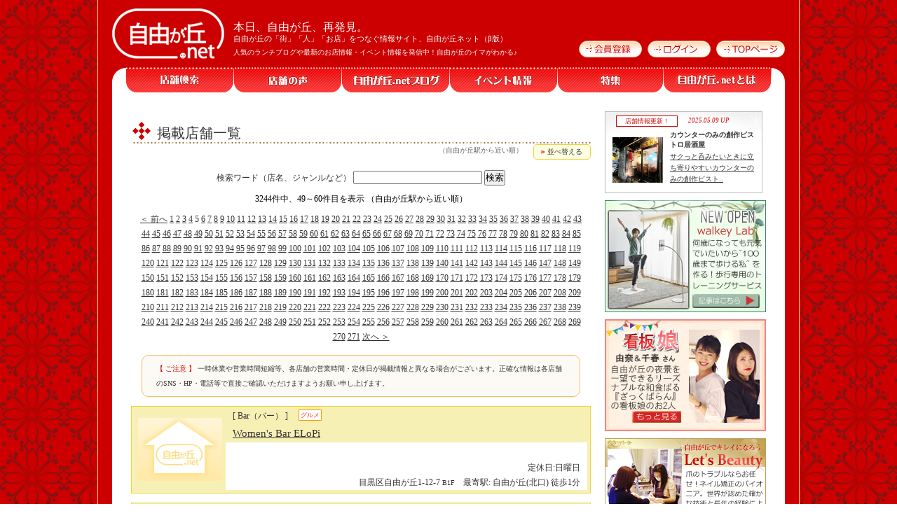

--- FILE ---
content_type: text/html; charset=UTF-8
request_url: https://jiyugaoka.net/shop/index/list/sort/%E8%87%AA%E7%94%B1%E3%81%8C%E4%B8%98%E9%A7%85/page/5
body_size: 18925
content:
<!DOCTYPE html PUBLIC "-//W3C//DTD XHTML 1.0 Transitional//EN" "http://www.w3.org/TR/xhtml1/DTD/xhtml1-transitional.dtd">
<html xmlns="http://www.w3.org/1999/xhtml" lang="ja" xml:lang="ja">
<head>
<meta http-equiv="Content-Type" content="text/html; charset=UTF-8" />
<meta property="og:url" content="https://jiyugaoka.net/shop/index/list/sort/%E8%87%AA%E7%94%B1%E3%81%8C%E4%B8%98%E9%A7%85/page/5">
<meta property="og:type" content="website">
<meta property="og:title" content="自由が丘.net掲載店舗一覧（自由が丘駅から近い順） 5/271">
<meta property="og:image" content="https://jiyugaoka.net/file/images/common/og_listimage.jpg?1788345695">
<meta name="viewport" content="width=device-width, initial-scale=1.0, user-scalable=yes" /><title>自由が丘.net掲載店舗一覧（自由が丘駅から近い順） 5/271</title>
<base href="https://jiyugaoka.net/file/" />
<meta http-equiv="Content-Script-Type" content="text/javascript" />
<script type="text/javascript" src="static/js/J-pagetop.js" language="JavaScript"></script>
<script type="text/javascript" src="static/js/J-mouseover.js" language="JavaScript"></script>
<script type="text/javascript" src="static/js/J-helpwindow.js" language="JavaScript"></script>
<script type="text/javascript" src="static/js/lib/jquery.min.js"></script>
<script type="text/javascript" src="https://www.google.com/jsapi?key=ABQIAAAA1_WsvUeKw4kX0rBRXqw9VRS6z0FxIeSCqBIO3WwzyZyL5RxLeRT_j2ZCt1Kqny7PSBugp4HHBlI2GA"></script>
<meta http-equiv="Content-Style-type" content="text/css" />
<link href="css/J-tokushutop.css" rel="stylesheet" type="text/css" />
<link href="https://jiyugaoka.net/file/css/J-template_headsidefoot.css" rel="stylesheet" type="text/css" />
<link rel="Shortcut Icon" type="image/x-icon" href="favicon.ico" />
<style type="text/css">
<!--

.h1_title {
	max-width:650px;
	height:44px;
	background-image:url(../file/images/contents/j_h2_titlebg.gif);
	background-repeat:no-repeat;
	font-size:20px;
	font-weight:normal;
	padding:8px 0px 0px 37px;
	margin:40px 0px 15px 0px;
	color:#333333;
}
.menutab {
	border:solid 1px #edd23f;
	border-bottom:solid 1px #f7f0b5;
	background:#ffffff;
	margin:0 2px;
	margin-left:-4px;
	margin-right:3px;
	padding:1px 10px;
	float:right;
	border-top-left-radius:10px;
	border-top-right-radius:10px;
	-webkit-border-top-left-radius:10px;
	-webkit-border-top-right-radius:10px;
	-moz-border-radius-topleft:10px;
	-moz-border-radius-topright:10px;
}
.menutab:hover {
	background:#fefee2;
}
.menutabtop {
	font-size:10px;
	border:solid 1px #edd23f;
	border-top:none;
	background:#ffffff;
	margin-left:-4px;
	margin-right:3px;
	padding:1px 10px;
	float:right;
}
.tabnow{
	background-color:#f7f0b5;
	font-weight:bold;
}
.gopagetop{
	font-size:10px;
	margin-top:15px;
	text-align:right;
}
.linkbtn {
	font-size:11px;
}
.voicelist {
	font-size:11px;
}
.voicelink {
	margin:3px 0px;
}
.voicelist-top {
	font-size:11px;
}
.voicelink-top {
	margin-top:12px;
	padding-bottom:12px;
	text-decoration:none;
	border-bottom:dotted 1px #cccccc;
}
.table1 {
	border:1px solid #EDD23F;
	margin-top:0px;
}
.table2 {
	border:3px solid #F7F0B5;
	background-color:#F7F0B5;
}
.tdleft {
	background-color:#FEFEE2;
	padding:5px 10px;
	font-weight:normal;
}
.tdleft a {
	
}
.tdright {
	background-color:#FFFFFF;
	padding:5px 10px;
	color:#836031;
}
.tdright a {
	
}
.telno {
	font-size:14px;
}
.relatedlink {
	font-size:12px;
}
.headline3 {
	font-size:12px;;
	color:#cc0000;
	margin-top:20px;
	text-align:left;
}
.headline4 {
	font-size:13px;line-height:18px;margin:15px 0px 6px 0px;padding-top:2px;clear:both;;
	height:18px;
	color:#333333;
	text-align:left;
	padding-left:23px;
	background-image:url(images/common/titleicon_gold18.png);
	background-repeat:no-repeat;
}
.keywordbg {
	border:1px solid #cccccc;
	margin-bottom: 20px;
	padding:5px;
}
.keywordlist {
        float:left;
	font-size:11px;margin:5px 15px;;
}
.voicebg {
	height:345px;
	border:solid 1px #bbbbbb;
	line-height:180%;
	padding:10px 15px 0px 15px;
	margin-top:5px;
	margin-bottom:20px;
	overflow:auto;
	overflow-y:auto;
	-webkit-overflow-scrolling:touch;
}
.phrasebg {
	padding-left:35px;
	padding-bottom:15px;
	margin-bottom:15px;
	border:solid 1px #bbbbbb;
	background-image:url('images/common/titleback_grey_655.jpg');
	background-repeat:no-repeat;
}
.phraselist {
	font-size:13px;line-height:220%;margin-right:10px;
	margin-left:20px;
	margin-bottom:5px;
	list-style-image:url(images/common/keywordicon.png);
	list-style-position:outside;
}

.genrebg {
	padding-left:35px;
	padding-bottom:10px;
	margin-bottom:20px;
	border:solid 1px #bbbbbb;
	background-image:url('images/common/titleback_grey_655.jpg');
	background-repeat:no-repeat;
}

.swordlist {
	font-size:13px;line-height:220%;margin-left:20px;margin-right:10px;
	margin-bottom:5px;
	list-style-image:url(images/common/keywordicon.png);
	list-style-position:outside;
}

.swordlist a {
	margin-right:6px;
	white-space:nowrap;
}.shopname {
		font-size:15px;
		font-weight:normal;
	text-align:left;
}
.paging {
	margin:0px auto 8px auto;
	text-align:center;
	}
.searchword_related h3 {
	margin-top:5px;
	margin-left:10px;
	margin-bottom:45px;
	padding-left:25px;
	line-height:130%;
	color:#333333;
	font-weight:normal;
}
.searchword_related .mobi20 {
	max-width:180px;
	max-height:135px;
	margin:0px 10px 5px 10px;
	float:left;
}
.searchword_related .linkbtn {
	margin-top:-35px;
	margin-right:15px;
	padding-bottom:5px;
}
.listtable1 {
	border:1px solid #edd23f;
	margin-top:13px;
}
.listtable2 {
	border:3px solid #f7f0b5;
	background-color:#f7f0b5;
}
.listtable .tdleft {
	background-color:#fefee2;
	padding:5px 10px;
}
.listtable .tdright {
	background-color:#ffffff;
	padding:5px 10px;
	color:#836031;
}
.contentsicon {
        height:14px;
        background-color:#ffffff;
        font-size:9px;
        color:#ff3300;
        margin-left:5px;
        padding-top:0px;
        padding-right:2px;
        padding-bottom:0px;
        padding-left:2px;
        border-style:solid;
        border-width:1px;
        border-color:#ff9900;
        line-height:14px;
        float:left;
}
.hournotice {
	border:solid 1px #f7f0b5;
	margin:5px 0px;
	padding:5px 12px;
	border-radius:8px;
	background-color:#fbfaf5;
}
.shopvoice {
        max-width:470px;
        border-style:solid;
        border-color:#fffacd;
        border-width:1px;
        padding:10px;
        margin:5px auto 5px auto;
        border-radius:10px;
        -moz-border-radius:10px;
        -webkit-border-radius:10px;
        -khtml-border-radius:10px;
	position:relative;behavior:url(https://jiyugaoka.net/PIE.php);}
.shoppickup_bg {
	border-style: solid;
	border-color: #ffffff;
	max-width:650px;
	min-height:150px;
	margin:25px auto 10px auto;
}
.shoppickup {
	border-style:solid;
	border-width:1px;
	border-color:#ff9900;
	background-color:#ffffcc;
	font-size:11px;
	padding:10px;
	margin-left:10px;
	margin-bottom:10px;
	width:130px;
	min-height:150px;
	float:left;
	overflow:hidden;
}
.pickuptxt {
	font-size:10px;
}
#location {
		max-width:325px;
		margin:0px auto 20px auto;
	padding:12px 35px;
	border:solid 1px #edd23f;
	background-color:#fefee2;
	text-align:center;
	border-radius:10px;
}
#location b {
	color:#cc0000;
}
#geoprog, #geoprogtop {
	text-align:center;
	margin:10px;
	font-size:12px;
	color:#bbbbbb;
	display:none;
}
/*並び替えメニュー*/
.sortmenu {
    margin-left;35px;
  float:left;
}
.sortmenu ul {
  margin:0 auto;
  padding:0;
}
.sortmenu ul li {
  list-style: none;
  margin:0;
  padding:0 10px;
  float: left;
  position: relative;
  background:#fefee2;/*親メニューの背景色*/
  color: #333333;/*親メニューの文字色*/
  text-align:left;
  font-weight:normal;
  border:solid 1px #edd23f;
  border-radius:5px;
  -moz-border-radius:5px;
  -webkit-border-radius:5px;
  -khtml-border-radius:5px;
  position:relative;behavior:url(https://jiyugaoka.net/PIE.php);    width: 60px;/*親メニューの幅*/
  height: 20px;/*親メニューの高さ*/
  line-height: 20px;
  font-size:10px;
  }
.sortmenu ul li a {
  color: #4d4d4D;
  display: block;
  text-decoration: none;
}
.sortmenu ul li:hover, .sortmenu ul li a:hover {
  background:#f7f0b5;/*ホバー時の親メニューの背景色*/
  color:#cc0000;/*ホバー時の親メニューの文字色*/
}
.sortmenu ul li ul {
  position: absolute;
  top: 30px;/*親メニューの高さと同じにする*/
  width: 160px;
  z-index: 100;
}
.sortmenu ul li ul li {
  visibility: hidden;
  overflow: hidden;
  width: 160px;/*サブメニューの幅*/
  height: 0;
  background:#ffffff;/*サブメニューの背景色*/
  font-size:13px;
    line-height:35px;
  margin-top:1px;
  }
.sortmenu ul li ul li a {
  background:#ffffff; /*IE7-8*/
}
.sortmenu ul li ul li:hover, .sortmenu ul li ul li a:hover {
  background:#f7f0b5;/*ホバー時のサブメニューの背景色*/
}
.sortmenu ul li ul li img {
	margin:14px 5px 0px 1px;
	float:left;
}
.sortmenu ul li:hover ul li, .sortmenu ul li a:hover ul li{
  visibility: visible;
  overflow: visible;
    height:35px;/*サブメニューの高さ*/
    z-index: 10;
}
.sortmenu * {
  -webkit-transition: 0.5s;
  -moz-transition: 0.5s;
  -ms-transition: 0.5s;
  -o-transition: 0.5s;
  transition: 0.5s;
}
-->
</style>
  <!-- google analytics -->
<script type="text/javascript">

  var _gaq = _gaq || [];
  _gaq.push(['_setAccount', 'UA-24723457-1']);
  _gaq.push(['_setDomainName', 'jiyugaoka.net']); 
  _gaq.push(['_trackPageview']);

  (function() {
    var ga = document.createElement('script'); ga.type = 'text/javascript'; ga.async = true;
    ga.src = ('https:' == document.location.protocol ? 'https://ssl' : 'http://www') + '.google-analytics.com/ga.js';
    var s = document.getElementsByTagName('script')[0]; s.parentNode.insertBefore(ga, s);
  })();

</script>
  <script type="text/javascript">
    function WinOpen(nowurl,wsize,hsize){
	var w = ( screen.width-wsize ) / 2;
	var h = ( screen.height-hsize ) / 2;
	window.open(nowurl,"GetGeoWindow","toolbar=0,location=0,scrollbars=0,status=0,width="+wsize+",height="+hsize+",left="+w+",top="+h,resizable=1);
    }
</script></head>
<body>
<div id="j_headerbg">
  <div id="j_header">
    <a href="https://jiyugaoka.net"><img src="images/common/j_logo.gif" alt="自由が丘.net" title="自由が丘.net TOPページへ" width="193" height="95" class="j_logo" name="pagetop" id="pagetop" /></a>
    <p><strong>本日、自由が丘、再発見。</strong><br />
    	自由が丘の「街」「人」「お店」をつなぐ情報サイト、自由が丘ネット（β版）</p>
	<div class="subinfotxt">人気のランチブログや最新のお店情報・イベント情報を発信中！自由が丘のイマがわかる♪</div>
        <div class="bt" id="login">
		<a href="/user/signup" title="会員登録"> <img src="images/common/j_bt_kaiintouroku.gif" alt="会員登録" width="90" height="24" /></a> 
	<a href="/user/login" title="ログイン"><img src="images/common/j_bt_login.gif" alt="ログイン" width="90" height="24" /></a> 
		<a href="/" title="TOPページ"><img src="images/common/j_bt_toppage.gif" alt="TOPページ" width="98" height="24" /></a>
    </div>
  </div>
</div>
<div id="j_bg2" class="clearfix">
  <div id="j_menu" class="clearfix">
    <ul>
      <li class="menu_search">
	<a href="https://jiyugaoka.net/search/">店舗検索</a>
      </li>
      <li class="menu_voice">
            		<a href="https://jiyugaoka.net/voice/">店舗の声</a>
                  </li>
      <li class="menu_blog">
	<a href="https://jiyugaoka.net/blog/">自由が丘.netブログ</a>
      </li>
      	<!-- pcmenu -->
      <li class="menu_event"><a href="https://jiyugaoka.net/event">イベント情報</a></li>
      <li class="menu3"><a href="https://jiyugaoka.net/topics">特集</a></li>
      <li class="menu4"><a href="https://jiyugaoka.net/about">自由が丘.netとは</a></li>
          </ul>
  </div>

      <div id="j_template2" class="clearfix">
      <div id="j_leftcontents">
  <!-- ヘッダーここまで -->

		<h1 class="h1_title" style="background-image:url(images/common/titleicon_red.gif);background-repeat:no-repeat;">
	  掲載店舗一覧	  <div style="height:35px;max-width:660px;margin:2px 0px 4px -35px;background-image:url(images/contents/j_line660px.gif);background-repeat:no-repeat;"> 
	  </div>
	</h1>

<div style="float:right;position:relative;top:-33px;"><!-- 並べ替えボタン表示 -->
<div class="sortmenu clearfix">
  <ul>
    <li> <img src="images/common/keywordicon.png" border="0" alt="" /> 並べ替える
      <ul>
	<script type="text/javascript">
	    if( navigator.geolocation ){
		document.write('<li><a href="javascript:void(0)" onclick="SetPosTop();return false;" rel="nofollow"> <img src="images/common/keywordicon.png" border="0" alt="" /> 現在地から近い順</a></li>');
	    }
	    function SetPosTop(){
		WinOpen("https://jiyugaoka.net/map/now.php?list=on&ret=/shop/index/list/sort/%E8%87%AA%E7%94%B1%E3%81%8C%E4%B8%98%E9%A7%85/sort/",320,270);
	    }
	</script>
        <li><a href="https://jiyugaoka.net/shop/index/list/sort/%E8%87%AA%E7%94%B1%E3%81%8C%E4%B8%98%E9%A7%85"> <img src="images/common/keywordicon.png" border="0" alt="" /> 自由が丘駅から近い順</a></li>
        <li><a href="https://jiyugaoka.net/shop/index/list/sort/%E5%A5%A5%E6%B2%A2%E9%A7%85">   <img src="images/common/keywordicon.png" border="0" alt="" /> 奥沢駅から近い順</a></li>
        <li><a href="https://jiyugaoka.net/shop/index/list/sort/%E4%B9%9D%E5%93%81%E4%BB%8F%E9%A7%85">     <img src="images/common/keywordicon.png" border="0" alt="" /> 九品仏駅から近い順</a></li>
        <li><a href="https://jiyugaoka.net/shop/index/list/sort/%E7%B7%91%E3%81%8C%E4%B8%98%E9%A7%85">    <img src="images/common/keywordicon.png" border="0" alt="" /> 緑が丘駅から近い順</a></li>
        <li><a href="https://jiyugaoka.net/shop/index/list/sort/%E9%83%BD%E7%AB%8B%E5%A4%A7%E5%AD%A6%E9%A7%85">   <img src="images/common/keywordicon.png" border="0" alt="" /> 都立大学駅から近い順</a></li>
        <li><a href="https://jiyugaoka.net/shop/index/list/sort/%E7%94%B0%E5%9C%92%E8%AA%BF%E5%B8%83%E9%A7%85">     <img src="images/common/keywordicon.png" border="0" alt="" /> 田園調布駅から近い順</a></li>
     </ul>
    </li>
  </ul>
</div></div><div style="float:right;position:relative;top:-33px;"></div>		<div style="text-align:right;font-size:10px;color:#666666;margin-top:-17px;padding-right:15px;position:relative;top:-18px;float:right;">
	    	    （自由が丘駅から近い順）	</div>
	
<div class="clearfix" style="height:1px;border:solid 1px #ffffff;"> </div>

<!-- 検索窓 -->
<form action="https://jiyugaoka.net/search/" method="POST">
<div align="center">
    
        <div align="center" style="width:425px;margin:0 auto;border:solid 1px #ffffff;">
		検索ワード（店名、ジャンルなど）
                <input type="text" size="30" maxlength="30" name="free_word" value="" style="width:180px;" />
                          <!-- ソート -->
	  <input type="hidden" name="sort_word" value="自由が丘駅" />
                <input type="submit" name="submit" value="検索" />
    </div>
    
</div>
</form>

<div id="geoprogtop">位置情報を確認しています<br /><progress>...</progress></div>

<div style="color:#000000;margin:8px;padding:0;text-align:center;">
        3244件中、49～60件目を表示
（自由が丘駅から近い順） 
</div>
        <div style="margin:8px;text-align:center;">
        <a href="https://jiyugaoka.net/shop/index/list/sort/%E8%87%AA%E7%94%B1%E3%81%8C%E4%B8%98%E9%A7%85/page/4" style="border:none;">＜ 前へ</a> <a href="https://jiyugaoka.net/shop/index/list/sort/%E8%87%AA%E7%94%B1%E3%81%8C%E4%B8%98%E9%A7%85/page/1">1</a> <a href="https://jiyugaoka.net/shop/index/list/sort/%E8%87%AA%E7%94%B1%E3%81%8C%E4%B8%98%E9%A7%85/page/2">2</a> <a href="https://jiyugaoka.net/shop/index/list/sort/%E8%87%AA%E7%94%B1%E3%81%8C%E4%B8%98%E9%A7%85/page/3">3</a> <a href="https://jiyugaoka.net/shop/index/list/sort/%E8%87%AA%E7%94%B1%E3%81%8C%E4%B8%98%E9%A7%85/page/4">4</a> <span class="nowno">5</span> <a href="https://jiyugaoka.net/shop/index/list/sort/%E8%87%AA%E7%94%B1%E3%81%8C%E4%B8%98%E9%A7%85/page/6">6</a> <a href="https://jiyugaoka.net/shop/index/list/sort/%E8%87%AA%E7%94%B1%E3%81%8C%E4%B8%98%E9%A7%85/page/7">7</a> <a href="https://jiyugaoka.net/shop/index/list/sort/%E8%87%AA%E7%94%B1%E3%81%8C%E4%B8%98%E9%A7%85/page/8">8</a> <a href="https://jiyugaoka.net/shop/index/list/sort/%E8%87%AA%E7%94%B1%E3%81%8C%E4%B8%98%E9%A7%85/page/9">9</a> <a href="https://jiyugaoka.net/shop/index/list/sort/%E8%87%AA%E7%94%B1%E3%81%8C%E4%B8%98%E9%A7%85/page/10">10</a> <a href="https://jiyugaoka.net/shop/index/list/sort/%E8%87%AA%E7%94%B1%E3%81%8C%E4%B8%98%E9%A7%85/page/11">11</a> <a href="https://jiyugaoka.net/shop/index/list/sort/%E8%87%AA%E7%94%B1%E3%81%8C%E4%B8%98%E9%A7%85/page/12">12</a> <a href="https://jiyugaoka.net/shop/index/list/sort/%E8%87%AA%E7%94%B1%E3%81%8C%E4%B8%98%E9%A7%85/page/13">13</a> <a href="https://jiyugaoka.net/shop/index/list/sort/%E8%87%AA%E7%94%B1%E3%81%8C%E4%B8%98%E9%A7%85/page/14">14</a> <a href="https://jiyugaoka.net/shop/index/list/sort/%E8%87%AA%E7%94%B1%E3%81%8C%E4%B8%98%E9%A7%85/page/15">15</a> <a href="https://jiyugaoka.net/shop/index/list/sort/%E8%87%AA%E7%94%B1%E3%81%8C%E4%B8%98%E9%A7%85/page/16">16</a> <a href="https://jiyugaoka.net/shop/index/list/sort/%E8%87%AA%E7%94%B1%E3%81%8C%E4%B8%98%E9%A7%85/page/17">17</a> <a href="https://jiyugaoka.net/shop/index/list/sort/%E8%87%AA%E7%94%B1%E3%81%8C%E4%B8%98%E9%A7%85/page/18">18</a> <a href="https://jiyugaoka.net/shop/index/list/sort/%E8%87%AA%E7%94%B1%E3%81%8C%E4%B8%98%E9%A7%85/page/19">19</a> <a href="https://jiyugaoka.net/shop/index/list/sort/%E8%87%AA%E7%94%B1%E3%81%8C%E4%B8%98%E9%A7%85/page/20">20</a> <a href="https://jiyugaoka.net/shop/index/list/sort/%E8%87%AA%E7%94%B1%E3%81%8C%E4%B8%98%E9%A7%85/page/21">21</a> <a href="https://jiyugaoka.net/shop/index/list/sort/%E8%87%AA%E7%94%B1%E3%81%8C%E4%B8%98%E9%A7%85/page/22">22</a> <a href="https://jiyugaoka.net/shop/index/list/sort/%E8%87%AA%E7%94%B1%E3%81%8C%E4%B8%98%E9%A7%85/page/23">23</a> <a href="https://jiyugaoka.net/shop/index/list/sort/%E8%87%AA%E7%94%B1%E3%81%8C%E4%B8%98%E9%A7%85/page/24">24</a> <a href="https://jiyugaoka.net/shop/index/list/sort/%E8%87%AA%E7%94%B1%E3%81%8C%E4%B8%98%E9%A7%85/page/25">25</a> <a href="https://jiyugaoka.net/shop/index/list/sort/%E8%87%AA%E7%94%B1%E3%81%8C%E4%B8%98%E9%A7%85/page/26">26</a> <a href="https://jiyugaoka.net/shop/index/list/sort/%E8%87%AA%E7%94%B1%E3%81%8C%E4%B8%98%E9%A7%85/page/27">27</a> <a href="https://jiyugaoka.net/shop/index/list/sort/%E8%87%AA%E7%94%B1%E3%81%8C%E4%B8%98%E9%A7%85/page/28">28</a> <a href="https://jiyugaoka.net/shop/index/list/sort/%E8%87%AA%E7%94%B1%E3%81%8C%E4%B8%98%E9%A7%85/page/29">29</a> <a href="https://jiyugaoka.net/shop/index/list/sort/%E8%87%AA%E7%94%B1%E3%81%8C%E4%B8%98%E9%A7%85/page/30">30</a> <a href="https://jiyugaoka.net/shop/index/list/sort/%E8%87%AA%E7%94%B1%E3%81%8C%E4%B8%98%E9%A7%85/page/31">31</a> <a href="https://jiyugaoka.net/shop/index/list/sort/%E8%87%AA%E7%94%B1%E3%81%8C%E4%B8%98%E9%A7%85/page/32">32</a> <a href="https://jiyugaoka.net/shop/index/list/sort/%E8%87%AA%E7%94%B1%E3%81%8C%E4%B8%98%E9%A7%85/page/33">33</a> <a href="https://jiyugaoka.net/shop/index/list/sort/%E8%87%AA%E7%94%B1%E3%81%8C%E4%B8%98%E9%A7%85/page/34">34</a> <a href="https://jiyugaoka.net/shop/index/list/sort/%E8%87%AA%E7%94%B1%E3%81%8C%E4%B8%98%E9%A7%85/page/35">35</a> <a href="https://jiyugaoka.net/shop/index/list/sort/%E8%87%AA%E7%94%B1%E3%81%8C%E4%B8%98%E9%A7%85/page/36">36</a> <a href="https://jiyugaoka.net/shop/index/list/sort/%E8%87%AA%E7%94%B1%E3%81%8C%E4%B8%98%E9%A7%85/page/37">37</a> <a href="https://jiyugaoka.net/shop/index/list/sort/%E8%87%AA%E7%94%B1%E3%81%8C%E4%B8%98%E9%A7%85/page/38">38</a> <a href="https://jiyugaoka.net/shop/index/list/sort/%E8%87%AA%E7%94%B1%E3%81%8C%E4%B8%98%E9%A7%85/page/39">39</a> <a href="https://jiyugaoka.net/shop/index/list/sort/%E8%87%AA%E7%94%B1%E3%81%8C%E4%B8%98%E9%A7%85/page/40">40</a> <a href="https://jiyugaoka.net/shop/index/list/sort/%E8%87%AA%E7%94%B1%E3%81%8C%E4%B8%98%E9%A7%85/page/41">41</a> <a href="https://jiyugaoka.net/shop/index/list/sort/%E8%87%AA%E7%94%B1%E3%81%8C%E4%B8%98%E9%A7%85/page/42">42</a> <a href="https://jiyugaoka.net/shop/index/list/sort/%E8%87%AA%E7%94%B1%E3%81%8C%E4%B8%98%E9%A7%85/page/43">43</a> <a href="https://jiyugaoka.net/shop/index/list/sort/%E8%87%AA%E7%94%B1%E3%81%8C%E4%B8%98%E9%A7%85/page/44">44</a> <a href="https://jiyugaoka.net/shop/index/list/sort/%E8%87%AA%E7%94%B1%E3%81%8C%E4%B8%98%E9%A7%85/page/45">45</a> <a href="https://jiyugaoka.net/shop/index/list/sort/%E8%87%AA%E7%94%B1%E3%81%8C%E4%B8%98%E9%A7%85/page/46">46</a> <a href="https://jiyugaoka.net/shop/index/list/sort/%E8%87%AA%E7%94%B1%E3%81%8C%E4%B8%98%E9%A7%85/page/47">47</a> <a href="https://jiyugaoka.net/shop/index/list/sort/%E8%87%AA%E7%94%B1%E3%81%8C%E4%B8%98%E9%A7%85/page/48">48</a> <a href="https://jiyugaoka.net/shop/index/list/sort/%E8%87%AA%E7%94%B1%E3%81%8C%E4%B8%98%E9%A7%85/page/49">49</a> <a href="https://jiyugaoka.net/shop/index/list/sort/%E8%87%AA%E7%94%B1%E3%81%8C%E4%B8%98%E9%A7%85/page/50">50</a> <a href="https://jiyugaoka.net/shop/index/list/sort/%E8%87%AA%E7%94%B1%E3%81%8C%E4%B8%98%E9%A7%85/page/51">51</a> <a href="https://jiyugaoka.net/shop/index/list/sort/%E8%87%AA%E7%94%B1%E3%81%8C%E4%B8%98%E9%A7%85/page/52">52</a> <a href="https://jiyugaoka.net/shop/index/list/sort/%E8%87%AA%E7%94%B1%E3%81%8C%E4%B8%98%E9%A7%85/page/53">53</a> <a href="https://jiyugaoka.net/shop/index/list/sort/%E8%87%AA%E7%94%B1%E3%81%8C%E4%B8%98%E9%A7%85/page/54">54</a> <a href="https://jiyugaoka.net/shop/index/list/sort/%E8%87%AA%E7%94%B1%E3%81%8C%E4%B8%98%E9%A7%85/page/55">55</a> <a href="https://jiyugaoka.net/shop/index/list/sort/%E8%87%AA%E7%94%B1%E3%81%8C%E4%B8%98%E9%A7%85/page/56">56</a> <a href="https://jiyugaoka.net/shop/index/list/sort/%E8%87%AA%E7%94%B1%E3%81%8C%E4%B8%98%E9%A7%85/page/57">57</a> <a href="https://jiyugaoka.net/shop/index/list/sort/%E8%87%AA%E7%94%B1%E3%81%8C%E4%B8%98%E9%A7%85/page/58">58</a> <a href="https://jiyugaoka.net/shop/index/list/sort/%E8%87%AA%E7%94%B1%E3%81%8C%E4%B8%98%E9%A7%85/page/59">59</a> <a href="https://jiyugaoka.net/shop/index/list/sort/%E8%87%AA%E7%94%B1%E3%81%8C%E4%B8%98%E9%A7%85/page/60">60</a> <a href="https://jiyugaoka.net/shop/index/list/sort/%E8%87%AA%E7%94%B1%E3%81%8C%E4%B8%98%E9%A7%85/page/61">61</a> <a href="https://jiyugaoka.net/shop/index/list/sort/%E8%87%AA%E7%94%B1%E3%81%8C%E4%B8%98%E9%A7%85/page/62">62</a> <a href="https://jiyugaoka.net/shop/index/list/sort/%E8%87%AA%E7%94%B1%E3%81%8C%E4%B8%98%E9%A7%85/page/63">63</a> <a href="https://jiyugaoka.net/shop/index/list/sort/%E8%87%AA%E7%94%B1%E3%81%8C%E4%B8%98%E9%A7%85/page/64">64</a> <a href="https://jiyugaoka.net/shop/index/list/sort/%E8%87%AA%E7%94%B1%E3%81%8C%E4%B8%98%E9%A7%85/page/65">65</a> <a href="https://jiyugaoka.net/shop/index/list/sort/%E8%87%AA%E7%94%B1%E3%81%8C%E4%B8%98%E9%A7%85/page/66">66</a> <a href="https://jiyugaoka.net/shop/index/list/sort/%E8%87%AA%E7%94%B1%E3%81%8C%E4%B8%98%E9%A7%85/page/67">67</a> <a href="https://jiyugaoka.net/shop/index/list/sort/%E8%87%AA%E7%94%B1%E3%81%8C%E4%B8%98%E9%A7%85/page/68">68</a> <a href="https://jiyugaoka.net/shop/index/list/sort/%E8%87%AA%E7%94%B1%E3%81%8C%E4%B8%98%E9%A7%85/page/69">69</a> <a href="https://jiyugaoka.net/shop/index/list/sort/%E8%87%AA%E7%94%B1%E3%81%8C%E4%B8%98%E9%A7%85/page/70">70</a> <a href="https://jiyugaoka.net/shop/index/list/sort/%E8%87%AA%E7%94%B1%E3%81%8C%E4%B8%98%E9%A7%85/page/71">71</a> <a href="https://jiyugaoka.net/shop/index/list/sort/%E8%87%AA%E7%94%B1%E3%81%8C%E4%B8%98%E9%A7%85/page/72">72</a> <a href="https://jiyugaoka.net/shop/index/list/sort/%E8%87%AA%E7%94%B1%E3%81%8C%E4%B8%98%E9%A7%85/page/73">73</a> <a href="https://jiyugaoka.net/shop/index/list/sort/%E8%87%AA%E7%94%B1%E3%81%8C%E4%B8%98%E9%A7%85/page/74">74</a> <a href="https://jiyugaoka.net/shop/index/list/sort/%E8%87%AA%E7%94%B1%E3%81%8C%E4%B8%98%E9%A7%85/page/75">75</a> <a href="https://jiyugaoka.net/shop/index/list/sort/%E8%87%AA%E7%94%B1%E3%81%8C%E4%B8%98%E9%A7%85/page/76">76</a> <a href="https://jiyugaoka.net/shop/index/list/sort/%E8%87%AA%E7%94%B1%E3%81%8C%E4%B8%98%E9%A7%85/page/77">77</a> <a href="https://jiyugaoka.net/shop/index/list/sort/%E8%87%AA%E7%94%B1%E3%81%8C%E4%B8%98%E9%A7%85/page/78">78</a> <a href="https://jiyugaoka.net/shop/index/list/sort/%E8%87%AA%E7%94%B1%E3%81%8C%E4%B8%98%E9%A7%85/page/79">79</a> <a href="https://jiyugaoka.net/shop/index/list/sort/%E8%87%AA%E7%94%B1%E3%81%8C%E4%B8%98%E9%A7%85/page/80">80</a> <a href="https://jiyugaoka.net/shop/index/list/sort/%E8%87%AA%E7%94%B1%E3%81%8C%E4%B8%98%E9%A7%85/page/81">81</a> <a href="https://jiyugaoka.net/shop/index/list/sort/%E8%87%AA%E7%94%B1%E3%81%8C%E4%B8%98%E9%A7%85/page/82">82</a> <a href="https://jiyugaoka.net/shop/index/list/sort/%E8%87%AA%E7%94%B1%E3%81%8C%E4%B8%98%E9%A7%85/page/83">83</a> <a href="https://jiyugaoka.net/shop/index/list/sort/%E8%87%AA%E7%94%B1%E3%81%8C%E4%B8%98%E9%A7%85/page/84">84</a> <a href="https://jiyugaoka.net/shop/index/list/sort/%E8%87%AA%E7%94%B1%E3%81%8C%E4%B8%98%E9%A7%85/page/85">85</a> <a href="https://jiyugaoka.net/shop/index/list/sort/%E8%87%AA%E7%94%B1%E3%81%8C%E4%B8%98%E9%A7%85/page/86">86</a> <a href="https://jiyugaoka.net/shop/index/list/sort/%E8%87%AA%E7%94%B1%E3%81%8C%E4%B8%98%E9%A7%85/page/87">87</a> <a href="https://jiyugaoka.net/shop/index/list/sort/%E8%87%AA%E7%94%B1%E3%81%8C%E4%B8%98%E9%A7%85/page/88">88</a> <a href="https://jiyugaoka.net/shop/index/list/sort/%E8%87%AA%E7%94%B1%E3%81%8C%E4%B8%98%E9%A7%85/page/89">89</a> <a href="https://jiyugaoka.net/shop/index/list/sort/%E8%87%AA%E7%94%B1%E3%81%8C%E4%B8%98%E9%A7%85/page/90">90</a> <a href="https://jiyugaoka.net/shop/index/list/sort/%E8%87%AA%E7%94%B1%E3%81%8C%E4%B8%98%E9%A7%85/page/91">91</a> <a href="https://jiyugaoka.net/shop/index/list/sort/%E8%87%AA%E7%94%B1%E3%81%8C%E4%B8%98%E9%A7%85/page/92">92</a> <a href="https://jiyugaoka.net/shop/index/list/sort/%E8%87%AA%E7%94%B1%E3%81%8C%E4%B8%98%E9%A7%85/page/93">93</a> <a href="https://jiyugaoka.net/shop/index/list/sort/%E8%87%AA%E7%94%B1%E3%81%8C%E4%B8%98%E9%A7%85/page/94">94</a> <a href="https://jiyugaoka.net/shop/index/list/sort/%E8%87%AA%E7%94%B1%E3%81%8C%E4%B8%98%E9%A7%85/page/95">95</a> <a href="https://jiyugaoka.net/shop/index/list/sort/%E8%87%AA%E7%94%B1%E3%81%8C%E4%B8%98%E9%A7%85/page/96">96</a> <a href="https://jiyugaoka.net/shop/index/list/sort/%E8%87%AA%E7%94%B1%E3%81%8C%E4%B8%98%E9%A7%85/page/97">97</a> <a href="https://jiyugaoka.net/shop/index/list/sort/%E8%87%AA%E7%94%B1%E3%81%8C%E4%B8%98%E9%A7%85/page/98">98</a> <a href="https://jiyugaoka.net/shop/index/list/sort/%E8%87%AA%E7%94%B1%E3%81%8C%E4%B8%98%E9%A7%85/page/99">99</a> <a href="https://jiyugaoka.net/shop/index/list/sort/%E8%87%AA%E7%94%B1%E3%81%8C%E4%B8%98%E9%A7%85/page/100">100</a> <a href="https://jiyugaoka.net/shop/index/list/sort/%E8%87%AA%E7%94%B1%E3%81%8C%E4%B8%98%E9%A7%85/page/101">101</a> <a href="https://jiyugaoka.net/shop/index/list/sort/%E8%87%AA%E7%94%B1%E3%81%8C%E4%B8%98%E9%A7%85/page/102">102</a> <a href="https://jiyugaoka.net/shop/index/list/sort/%E8%87%AA%E7%94%B1%E3%81%8C%E4%B8%98%E9%A7%85/page/103">103</a> <a href="https://jiyugaoka.net/shop/index/list/sort/%E8%87%AA%E7%94%B1%E3%81%8C%E4%B8%98%E9%A7%85/page/104">104</a> <a href="https://jiyugaoka.net/shop/index/list/sort/%E8%87%AA%E7%94%B1%E3%81%8C%E4%B8%98%E9%A7%85/page/105">105</a> <a href="https://jiyugaoka.net/shop/index/list/sort/%E8%87%AA%E7%94%B1%E3%81%8C%E4%B8%98%E9%A7%85/page/106">106</a> <a href="https://jiyugaoka.net/shop/index/list/sort/%E8%87%AA%E7%94%B1%E3%81%8C%E4%B8%98%E9%A7%85/page/107">107</a> <a href="https://jiyugaoka.net/shop/index/list/sort/%E8%87%AA%E7%94%B1%E3%81%8C%E4%B8%98%E9%A7%85/page/108">108</a> <a href="https://jiyugaoka.net/shop/index/list/sort/%E8%87%AA%E7%94%B1%E3%81%8C%E4%B8%98%E9%A7%85/page/109">109</a> <a href="https://jiyugaoka.net/shop/index/list/sort/%E8%87%AA%E7%94%B1%E3%81%8C%E4%B8%98%E9%A7%85/page/110">110</a> <a href="https://jiyugaoka.net/shop/index/list/sort/%E8%87%AA%E7%94%B1%E3%81%8C%E4%B8%98%E9%A7%85/page/111">111</a> <a href="https://jiyugaoka.net/shop/index/list/sort/%E8%87%AA%E7%94%B1%E3%81%8C%E4%B8%98%E9%A7%85/page/112">112</a> <a href="https://jiyugaoka.net/shop/index/list/sort/%E8%87%AA%E7%94%B1%E3%81%8C%E4%B8%98%E9%A7%85/page/113">113</a> <a href="https://jiyugaoka.net/shop/index/list/sort/%E8%87%AA%E7%94%B1%E3%81%8C%E4%B8%98%E9%A7%85/page/114">114</a> <a href="https://jiyugaoka.net/shop/index/list/sort/%E8%87%AA%E7%94%B1%E3%81%8C%E4%B8%98%E9%A7%85/page/115">115</a> <a href="https://jiyugaoka.net/shop/index/list/sort/%E8%87%AA%E7%94%B1%E3%81%8C%E4%B8%98%E9%A7%85/page/116">116</a> <a href="https://jiyugaoka.net/shop/index/list/sort/%E8%87%AA%E7%94%B1%E3%81%8C%E4%B8%98%E9%A7%85/page/117">117</a> <a href="https://jiyugaoka.net/shop/index/list/sort/%E8%87%AA%E7%94%B1%E3%81%8C%E4%B8%98%E9%A7%85/page/118">118</a> <a href="https://jiyugaoka.net/shop/index/list/sort/%E8%87%AA%E7%94%B1%E3%81%8C%E4%B8%98%E9%A7%85/page/119">119</a> <a href="https://jiyugaoka.net/shop/index/list/sort/%E8%87%AA%E7%94%B1%E3%81%8C%E4%B8%98%E9%A7%85/page/120">120</a> <a href="https://jiyugaoka.net/shop/index/list/sort/%E8%87%AA%E7%94%B1%E3%81%8C%E4%B8%98%E9%A7%85/page/121">121</a> <a href="https://jiyugaoka.net/shop/index/list/sort/%E8%87%AA%E7%94%B1%E3%81%8C%E4%B8%98%E9%A7%85/page/122">122</a> <a href="https://jiyugaoka.net/shop/index/list/sort/%E8%87%AA%E7%94%B1%E3%81%8C%E4%B8%98%E9%A7%85/page/123">123</a> <a href="https://jiyugaoka.net/shop/index/list/sort/%E8%87%AA%E7%94%B1%E3%81%8C%E4%B8%98%E9%A7%85/page/124">124</a> <a href="https://jiyugaoka.net/shop/index/list/sort/%E8%87%AA%E7%94%B1%E3%81%8C%E4%B8%98%E9%A7%85/page/125">125</a> <a href="https://jiyugaoka.net/shop/index/list/sort/%E8%87%AA%E7%94%B1%E3%81%8C%E4%B8%98%E9%A7%85/page/126">126</a> <a href="https://jiyugaoka.net/shop/index/list/sort/%E8%87%AA%E7%94%B1%E3%81%8C%E4%B8%98%E9%A7%85/page/127">127</a> <a href="https://jiyugaoka.net/shop/index/list/sort/%E8%87%AA%E7%94%B1%E3%81%8C%E4%B8%98%E9%A7%85/page/128">128</a> <a href="https://jiyugaoka.net/shop/index/list/sort/%E8%87%AA%E7%94%B1%E3%81%8C%E4%B8%98%E9%A7%85/page/129">129</a> <a href="https://jiyugaoka.net/shop/index/list/sort/%E8%87%AA%E7%94%B1%E3%81%8C%E4%B8%98%E9%A7%85/page/130">130</a> <a href="https://jiyugaoka.net/shop/index/list/sort/%E8%87%AA%E7%94%B1%E3%81%8C%E4%B8%98%E9%A7%85/page/131">131</a> <a href="https://jiyugaoka.net/shop/index/list/sort/%E8%87%AA%E7%94%B1%E3%81%8C%E4%B8%98%E9%A7%85/page/132">132</a> <a href="https://jiyugaoka.net/shop/index/list/sort/%E8%87%AA%E7%94%B1%E3%81%8C%E4%B8%98%E9%A7%85/page/133">133</a> <a href="https://jiyugaoka.net/shop/index/list/sort/%E8%87%AA%E7%94%B1%E3%81%8C%E4%B8%98%E9%A7%85/page/134">134</a> <a href="https://jiyugaoka.net/shop/index/list/sort/%E8%87%AA%E7%94%B1%E3%81%8C%E4%B8%98%E9%A7%85/page/135">135</a> <a href="https://jiyugaoka.net/shop/index/list/sort/%E8%87%AA%E7%94%B1%E3%81%8C%E4%B8%98%E9%A7%85/page/136">136</a> <a href="https://jiyugaoka.net/shop/index/list/sort/%E8%87%AA%E7%94%B1%E3%81%8C%E4%B8%98%E9%A7%85/page/137">137</a> <a href="https://jiyugaoka.net/shop/index/list/sort/%E8%87%AA%E7%94%B1%E3%81%8C%E4%B8%98%E9%A7%85/page/138">138</a> <a href="https://jiyugaoka.net/shop/index/list/sort/%E8%87%AA%E7%94%B1%E3%81%8C%E4%B8%98%E9%A7%85/page/139">139</a> <a href="https://jiyugaoka.net/shop/index/list/sort/%E8%87%AA%E7%94%B1%E3%81%8C%E4%B8%98%E9%A7%85/page/140">140</a> <a href="https://jiyugaoka.net/shop/index/list/sort/%E8%87%AA%E7%94%B1%E3%81%8C%E4%B8%98%E9%A7%85/page/141">141</a> <a href="https://jiyugaoka.net/shop/index/list/sort/%E8%87%AA%E7%94%B1%E3%81%8C%E4%B8%98%E9%A7%85/page/142">142</a> <a href="https://jiyugaoka.net/shop/index/list/sort/%E8%87%AA%E7%94%B1%E3%81%8C%E4%B8%98%E9%A7%85/page/143">143</a> <a href="https://jiyugaoka.net/shop/index/list/sort/%E8%87%AA%E7%94%B1%E3%81%8C%E4%B8%98%E9%A7%85/page/144">144</a> <a href="https://jiyugaoka.net/shop/index/list/sort/%E8%87%AA%E7%94%B1%E3%81%8C%E4%B8%98%E9%A7%85/page/145">145</a> <a href="https://jiyugaoka.net/shop/index/list/sort/%E8%87%AA%E7%94%B1%E3%81%8C%E4%B8%98%E9%A7%85/page/146">146</a> <a href="https://jiyugaoka.net/shop/index/list/sort/%E8%87%AA%E7%94%B1%E3%81%8C%E4%B8%98%E9%A7%85/page/147">147</a> <a href="https://jiyugaoka.net/shop/index/list/sort/%E8%87%AA%E7%94%B1%E3%81%8C%E4%B8%98%E9%A7%85/page/148">148</a> <a href="https://jiyugaoka.net/shop/index/list/sort/%E8%87%AA%E7%94%B1%E3%81%8C%E4%B8%98%E9%A7%85/page/149">149</a> <a href="https://jiyugaoka.net/shop/index/list/sort/%E8%87%AA%E7%94%B1%E3%81%8C%E4%B8%98%E9%A7%85/page/150">150</a> <a href="https://jiyugaoka.net/shop/index/list/sort/%E8%87%AA%E7%94%B1%E3%81%8C%E4%B8%98%E9%A7%85/page/151">151</a> <a href="https://jiyugaoka.net/shop/index/list/sort/%E8%87%AA%E7%94%B1%E3%81%8C%E4%B8%98%E9%A7%85/page/152">152</a> <a href="https://jiyugaoka.net/shop/index/list/sort/%E8%87%AA%E7%94%B1%E3%81%8C%E4%B8%98%E9%A7%85/page/153">153</a> <a href="https://jiyugaoka.net/shop/index/list/sort/%E8%87%AA%E7%94%B1%E3%81%8C%E4%B8%98%E9%A7%85/page/154">154</a> <a href="https://jiyugaoka.net/shop/index/list/sort/%E8%87%AA%E7%94%B1%E3%81%8C%E4%B8%98%E9%A7%85/page/155">155</a> <a href="https://jiyugaoka.net/shop/index/list/sort/%E8%87%AA%E7%94%B1%E3%81%8C%E4%B8%98%E9%A7%85/page/156">156</a> <a href="https://jiyugaoka.net/shop/index/list/sort/%E8%87%AA%E7%94%B1%E3%81%8C%E4%B8%98%E9%A7%85/page/157">157</a> <a href="https://jiyugaoka.net/shop/index/list/sort/%E8%87%AA%E7%94%B1%E3%81%8C%E4%B8%98%E9%A7%85/page/158">158</a> <a href="https://jiyugaoka.net/shop/index/list/sort/%E8%87%AA%E7%94%B1%E3%81%8C%E4%B8%98%E9%A7%85/page/159">159</a> <a href="https://jiyugaoka.net/shop/index/list/sort/%E8%87%AA%E7%94%B1%E3%81%8C%E4%B8%98%E9%A7%85/page/160">160</a> <a href="https://jiyugaoka.net/shop/index/list/sort/%E8%87%AA%E7%94%B1%E3%81%8C%E4%B8%98%E9%A7%85/page/161">161</a> <a href="https://jiyugaoka.net/shop/index/list/sort/%E8%87%AA%E7%94%B1%E3%81%8C%E4%B8%98%E9%A7%85/page/162">162</a> <a href="https://jiyugaoka.net/shop/index/list/sort/%E8%87%AA%E7%94%B1%E3%81%8C%E4%B8%98%E9%A7%85/page/163">163</a> <a href="https://jiyugaoka.net/shop/index/list/sort/%E8%87%AA%E7%94%B1%E3%81%8C%E4%B8%98%E9%A7%85/page/164">164</a> <a href="https://jiyugaoka.net/shop/index/list/sort/%E8%87%AA%E7%94%B1%E3%81%8C%E4%B8%98%E9%A7%85/page/165">165</a> <a href="https://jiyugaoka.net/shop/index/list/sort/%E8%87%AA%E7%94%B1%E3%81%8C%E4%B8%98%E9%A7%85/page/166">166</a> <a href="https://jiyugaoka.net/shop/index/list/sort/%E8%87%AA%E7%94%B1%E3%81%8C%E4%B8%98%E9%A7%85/page/167">167</a> <a href="https://jiyugaoka.net/shop/index/list/sort/%E8%87%AA%E7%94%B1%E3%81%8C%E4%B8%98%E9%A7%85/page/168">168</a> <a href="https://jiyugaoka.net/shop/index/list/sort/%E8%87%AA%E7%94%B1%E3%81%8C%E4%B8%98%E9%A7%85/page/169">169</a> <a href="https://jiyugaoka.net/shop/index/list/sort/%E8%87%AA%E7%94%B1%E3%81%8C%E4%B8%98%E9%A7%85/page/170">170</a> <a href="https://jiyugaoka.net/shop/index/list/sort/%E8%87%AA%E7%94%B1%E3%81%8C%E4%B8%98%E9%A7%85/page/171">171</a> <a href="https://jiyugaoka.net/shop/index/list/sort/%E8%87%AA%E7%94%B1%E3%81%8C%E4%B8%98%E9%A7%85/page/172">172</a> <a href="https://jiyugaoka.net/shop/index/list/sort/%E8%87%AA%E7%94%B1%E3%81%8C%E4%B8%98%E9%A7%85/page/173">173</a> <a href="https://jiyugaoka.net/shop/index/list/sort/%E8%87%AA%E7%94%B1%E3%81%8C%E4%B8%98%E9%A7%85/page/174">174</a> <a href="https://jiyugaoka.net/shop/index/list/sort/%E8%87%AA%E7%94%B1%E3%81%8C%E4%B8%98%E9%A7%85/page/175">175</a> <a href="https://jiyugaoka.net/shop/index/list/sort/%E8%87%AA%E7%94%B1%E3%81%8C%E4%B8%98%E9%A7%85/page/176">176</a> <a href="https://jiyugaoka.net/shop/index/list/sort/%E8%87%AA%E7%94%B1%E3%81%8C%E4%B8%98%E9%A7%85/page/177">177</a> <a href="https://jiyugaoka.net/shop/index/list/sort/%E8%87%AA%E7%94%B1%E3%81%8C%E4%B8%98%E9%A7%85/page/178">178</a> <a href="https://jiyugaoka.net/shop/index/list/sort/%E8%87%AA%E7%94%B1%E3%81%8C%E4%B8%98%E9%A7%85/page/179">179</a> <a href="https://jiyugaoka.net/shop/index/list/sort/%E8%87%AA%E7%94%B1%E3%81%8C%E4%B8%98%E9%A7%85/page/180">180</a> <a href="https://jiyugaoka.net/shop/index/list/sort/%E8%87%AA%E7%94%B1%E3%81%8C%E4%B8%98%E9%A7%85/page/181">181</a> <a href="https://jiyugaoka.net/shop/index/list/sort/%E8%87%AA%E7%94%B1%E3%81%8C%E4%B8%98%E9%A7%85/page/182">182</a> <a href="https://jiyugaoka.net/shop/index/list/sort/%E8%87%AA%E7%94%B1%E3%81%8C%E4%B8%98%E9%A7%85/page/183">183</a> <a href="https://jiyugaoka.net/shop/index/list/sort/%E8%87%AA%E7%94%B1%E3%81%8C%E4%B8%98%E9%A7%85/page/184">184</a> <a href="https://jiyugaoka.net/shop/index/list/sort/%E8%87%AA%E7%94%B1%E3%81%8C%E4%B8%98%E9%A7%85/page/185">185</a> <a href="https://jiyugaoka.net/shop/index/list/sort/%E8%87%AA%E7%94%B1%E3%81%8C%E4%B8%98%E9%A7%85/page/186">186</a> <a href="https://jiyugaoka.net/shop/index/list/sort/%E8%87%AA%E7%94%B1%E3%81%8C%E4%B8%98%E9%A7%85/page/187">187</a> <a href="https://jiyugaoka.net/shop/index/list/sort/%E8%87%AA%E7%94%B1%E3%81%8C%E4%B8%98%E9%A7%85/page/188">188</a> <a href="https://jiyugaoka.net/shop/index/list/sort/%E8%87%AA%E7%94%B1%E3%81%8C%E4%B8%98%E9%A7%85/page/189">189</a> <a href="https://jiyugaoka.net/shop/index/list/sort/%E8%87%AA%E7%94%B1%E3%81%8C%E4%B8%98%E9%A7%85/page/190">190</a> <a href="https://jiyugaoka.net/shop/index/list/sort/%E8%87%AA%E7%94%B1%E3%81%8C%E4%B8%98%E9%A7%85/page/191">191</a> <a href="https://jiyugaoka.net/shop/index/list/sort/%E8%87%AA%E7%94%B1%E3%81%8C%E4%B8%98%E9%A7%85/page/192">192</a> <a href="https://jiyugaoka.net/shop/index/list/sort/%E8%87%AA%E7%94%B1%E3%81%8C%E4%B8%98%E9%A7%85/page/193">193</a> <a href="https://jiyugaoka.net/shop/index/list/sort/%E8%87%AA%E7%94%B1%E3%81%8C%E4%B8%98%E9%A7%85/page/194">194</a> <a href="https://jiyugaoka.net/shop/index/list/sort/%E8%87%AA%E7%94%B1%E3%81%8C%E4%B8%98%E9%A7%85/page/195">195</a> <a href="https://jiyugaoka.net/shop/index/list/sort/%E8%87%AA%E7%94%B1%E3%81%8C%E4%B8%98%E9%A7%85/page/196">196</a> <a href="https://jiyugaoka.net/shop/index/list/sort/%E8%87%AA%E7%94%B1%E3%81%8C%E4%B8%98%E9%A7%85/page/197">197</a> <a href="https://jiyugaoka.net/shop/index/list/sort/%E8%87%AA%E7%94%B1%E3%81%8C%E4%B8%98%E9%A7%85/page/198">198</a> <a href="https://jiyugaoka.net/shop/index/list/sort/%E8%87%AA%E7%94%B1%E3%81%8C%E4%B8%98%E9%A7%85/page/199">199</a> <a href="https://jiyugaoka.net/shop/index/list/sort/%E8%87%AA%E7%94%B1%E3%81%8C%E4%B8%98%E9%A7%85/page/200">200</a> <a href="https://jiyugaoka.net/shop/index/list/sort/%E8%87%AA%E7%94%B1%E3%81%8C%E4%B8%98%E9%A7%85/page/201">201</a> <a href="https://jiyugaoka.net/shop/index/list/sort/%E8%87%AA%E7%94%B1%E3%81%8C%E4%B8%98%E9%A7%85/page/202">202</a> <a href="https://jiyugaoka.net/shop/index/list/sort/%E8%87%AA%E7%94%B1%E3%81%8C%E4%B8%98%E9%A7%85/page/203">203</a> <a href="https://jiyugaoka.net/shop/index/list/sort/%E8%87%AA%E7%94%B1%E3%81%8C%E4%B8%98%E9%A7%85/page/204">204</a> <a href="https://jiyugaoka.net/shop/index/list/sort/%E8%87%AA%E7%94%B1%E3%81%8C%E4%B8%98%E9%A7%85/page/205">205</a> <a href="https://jiyugaoka.net/shop/index/list/sort/%E8%87%AA%E7%94%B1%E3%81%8C%E4%B8%98%E9%A7%85/page/206">206</a> <a href="https://jiyugaoka.net/shop/index/list/sort/%E8%87%AA%E7%94%B1%E3%81%8C%E4%B8%98%E9%A7%85/page/207">207</a> <a href="https://jiyugaoka.net/shop/index/list/sort/%E8%87%AA%E7%94%B1%E3%81%8C%E4%B8%98%E9%A7%85/page/208">208</a> <a href="https://jiyugaoka.net/shop/index/list/sort/%E8%87%AA%E7%94%B1%E3%81%8C%E4%B8%98%E9%A7%85/page/209">209</a> <a href="https://jiyugaoka.net/shop/index/list/sort/%E8%87%AA%E7%94%B1%E3%81%8C%E4%B8%98%E9%A7%85/page/210">210</a> <a href="https://jiyugaoka.net/shop/index/list/sort/%E8%87%AA%E7%94%B1%E3%81%8C%E4%B8%98%E9%A7%85/page/211">211</a> <a href="https://jiyugaoka.net/shop/index/list/sort/%E8%87%AA%E7%94%B1%E3%81%8C%E4%B8%98%E9%A7%85/page/212">212</a> <a href="https://jiyugaoka.net/shop/index/list/sort/%E8%87%AA%E7%94%B1%E3%81%8C%E4%B8%98%E9%A7%85/page/213">213</a> <a href="https://jiyugaoka.net/shop/index/list/sort/%E8%87%AA%E7%94%B1%E3%81%8C%E4%B8%98%E9%A7%85/page/214">214</a> <a href="https://jiyugaoka.net/shop/index/list/sort/%E8%87%AA%E7%94%B1%E3%81%8C%E4%B8%98%E9%A7%85/page/215">215</a> <a href="https://jiyugaoka.net/shop/index/list/sort/%E8%87%AA%E7%94%B1%E3%81%8C%E4%B8%98%E9%A7%85/page/216">216</a> <a href="https://jiyugaoka.net/shop/index/list/sort/%E8%87%AA%E7%94%B1%E3%81%8C%E4%B8%98%E9%A7%85/page/217">217</a> <a href="https://jiyugaoka.net/shop/index/list/sort/%E8%87%AA%E7%94%B1%E3%81%8C%E4%B8%98%E9%A7%85/page/218">218</a> <a href="https://jiyugaoka.net/shop/index/list/sort/%E8%87%AA%E7%94%B1%E3%81%8C%E4%B8%98%E9%A7%85/page/219">219</a> <a href="https://jiyugaoka.net/shop/index/list/sort/%E8%87%AA%E7%94%B1%E3%81%8C%E4%B8%98%E9%A7%85/page/220">220</a> <a href="https://jiyugaoka.net/shop/index/list/sort/%E8%87%AA%E7%94%B1%E3%81%8C%E4%B8%98%E9%A7%85/page/221">221</a> <a href="https://jiyugaoka.net/shop/index/list/sort/%E8%87%AA%E7%94%B1%E3%81%8C%E4%B8%98%E9%A7%85/page/222">222</a> <a href="https://jiyugaoka.net/shop/index/list/sort/%E8%87%AA%E7%94%B1%E3%81%8C%E4%B8%98%E9%A7%85/page/223">223</a> <a href="https://jiyugaoka.net/shop/index/list/sort/%E8%87%AA%E7%94%B1%E3%81%8C%E4%B8%98%E9%A7%85/page/224">224</a> <a href="https://jiyugaoka.net/shop/index/list/sort/%E8%87%AA%E7%94%B1%E3%81%8C%E4%B8%98%E9%A7%85/page/225">225</a> <a href="https://jiyugaoka.net/shop/index/list/sort/%E8%87%AA%E7%94%B1%E3%81%8C%E4%B8%98%E9%A7%85/page/226">226</a> <a href="https://jiyugaoka.net/shop/index/list/sort/%E8%87%AA%E7%94%B1%E3%81%8C%E4%B8%98%E9%A7%85/page/227">227</a> <a href="https://jiyugaoka.net/shop/index/list/sort/%E8%87%AA%E7%94%B1%E3%81%8C%E4%B8%98%E9%A7%85/page/228">228</a> <a href="https://jiyugaoka.net/shop/index/list/sort/%E8%87%AA%E7%94%B1%E3%81%8C%E4%B8%98%E9%A7%85/page/229">229</a> <a href="https://jiyugaoka.net/shop/index/list/sort/%E8%87%AA%E7%94%B1%E3%81%8C%E4%B8%98%E9%A7%85/page/230">230</a> <a href="https://jiyugaoka.net/shop/index/list/sort/%E8%87%AA%E7%94%B1%E3%81%8C%E4%B8%98%E9%A7%85/page/231">231</a> <a href="https://jiyugaoka.net/shop/index/list/sort/%E8%87%AA%E7%94%B1%E3%81%8C%E4%B8%98%E9%A7%85/page/232">232</a> <a href="https://jiyugaoka.net/shop/index/list/sort/%E8%87%AA%E7%94%B1%E3%81%8C%E4%B8%98%E9%A7%85/page/233">233</a> <a href="https://jiyugaoka.net/shop/index/list/sort/%E8%87%AA%E7%94%B1%E3%81%8C%E4%B8%98%E9%A7%85/page/234">234</a> <a href="https://jiyugaoka.net/shop/index/list/sort/%E8%87%AA%E7%94%B1%E3%81%8C%E4%B8%98%E9%A7%85/page/235">235</a> <a href="https://jiyugaoka.net/shop/index/list/sort/%E8%87%AA%E7%94%B1%E3%81%8C%E4%B8%98%E9%A7%85/page/236">236</a> <a href="https://jiyugaoka.net/shop/index/list/sort/%E8%87%AA%E7%94%B1%E3%81%8C%E4%B8%98%E9%A7%85/page/237">237</a> <a href="https://jiyugaoka.net/shop/index/list/sort/%E8%87%AA%E7%94%B1%E3%81%8C%E4%B8%98%E9%A7%85/page/238">238</a> <a href="https://jiyugaoka.net/shop/index/list/sort/%E8%87%AA%E7%94%B1%E3%81%8C%E4%B8%98%E9%A7%85/page/239">239</a> <a href="https://jiyugaoka.net/shop/index/list/sort/%E8%87%AA%E7%94%B1%E3%81%8C%E4%B8%98%E9%A7%85/page/240">240</a> <a href="https://jiyugaoka.net/shop/index/list/sort/%E8%87%AA%E7%94%B1%E3%81%8C%E4%B8%98%E9%A7%85/page/241">241</a> <a href="https://jiyugaoka.net/shop/index/list/sort/%E8%87%AA%E7%94%B1%E3%81%8C%E4%B8%98%E9%A7%85/page/242">242</a> <a href="https://jiyugaoka.net/shop/index/list/sort/%E8%87%AA%E7%94%B1%E3%81%8C%E4%B8%98%E9%A7%85/page/243">243</a> <a href="https://jiyugaoka.net/shop/index/list/sort/%E8%87%AA%E7%94%B1%E3%81%8C%E4%B8%98%E9%A7%85/page/244">244</a> <a href="https://jiyugaoka.net/shop/index/list/sort/%E8%87%AA%E7%94%B1%E3%81%8C%E4%B8%98%E9%A7%85/page/245">245</a> <a href="https://jiyugaoka.net/shop/index/list/sort/%E8%87%AA%E7%94%B1%E3%81%8C%E4%B8%98%E9%A7%85/page/246">246</a> <a href="https://jiyugaoka.net/shop/index/list/sort/%E8%87%AA%E7%94%B1%E3%81%8C%E4%B8%98%E9%A7%85/page/247">247</a> <a href="https://jiyugaoka.net/shop/index/list/sort/%E8%87%AA%E7%94%B1%E3%81%8C%E4%B8%98%E9%A7%85/page/248">248</a> <a href="https://jiyugaoka.net/shop/index/list/sort/%E8%87%AA%E7%94%B1%E3%81%8C%E4%B8%98%E9%A7%85/page/249">249</a> <a href="https://jiyugaoka.net/shop/index/list/sort/%E8%87%AA%E7%94%B1%E3%81%8C%E4%B8%98%E9%A7%85/page/250">250</a> <a href="https://jiyugaoka.net/shop/index/list/sort/%E8%87%AA%E7%94%B1%E3%81%8C%E4%B8%98%E9%A7%85/page/251">251</a> <a href="https://jiyugaoka.net/shop/index/list/sort/%E8%87%AA%E7%94%B1%E3%81%8C%E4%B8%98%E9%A7%85/page/252">252</a> <a href="https://jiyugaoka.net/shop/index/list/sort/%E8%87%AA%E7%94%B1%E3%81%8C%E4%B8%98%E9%A7%85/page/253">253</a> <a href="https://jiyugaoka.net/shop/index/list/sort/%E8%87%AA%E7%94%B1%E3%81%8C%E4%B8%98%E9%A7%85/page/254">254</a> <a href="https://jiyugaoka.net/shop/index/list/sort/%E8%87%AA%E7%94%B1%E3%81%8C%E4%B8%98%E9%A7%85/page/255">255</a> <a href="https://jiyugaoka.net/shop/index/list/sort/%E8%87%AA%E7%94%B1%E3%81%8C%E4%B8%98%E9%A7%85/page/256">256</a> <a href="https://jiyugaoka.net/shop/index/list/sort/%E8%87%AA%E7%94%B1%E3%81%8C%E4%B8%98%E9%A7%85/page/257">257</a> <a href="https://jiyugaoka.net/shop/index/list/sort/%E8%87%AA%E7%94%B1%E3%81%8C%E4%B8%98%E9%A7%85/page/258">258</a> <a href="https://jiyugaoka.net/shop/index/list/sort/%E8%87%AA%E7%94%B1%E3%81%8C%E4%B8%98%E9%A7%85/page/259">259</a> <a href="https://jiyugaoka.net/shop/index/list/sort/%E8%87%AA%E7%94%B1%E3%81%8C%E4%B8%98%E9%A7%85/page/260">260</a> <a href="https://jiyugaoka.net/shop/index/list/sort/%E8%87%AA%E7%94%B1%E3%81%8C%E4%B8%98%E9%A7%85/page/261">261</a> <a href="https://jiyugaoka.net/shop/index/list/sort/%E8%87%AA%E7%94%B1%E3%81%8C%E4%B8%98%E9%A7%85/page/262">262</a> <a href="https://jiyugaoka.net/shop/index/list/sort/%E8%87%AA%E7%94%B1%E3%81%8C%E4%B8%98%E9%A7%85/page/263">263</a> <a href="https://jiyugaoka.net/shop/index/list/sort/%E8%87%AA%E7%94%B1%E3%81%8C%E4%B8%98%E9%A7%85/page/264">264</a> <a href="https://jiyugaoka.net/shop/index/list/sort/%E8%87%AA%E7%94%B1%E3%81%8C%E4%B8%98%E9%A7%85/page/265">265</a> <a href="https://jiyugaoka.net/shop/index/list/sort/%E8%87%AA%E7%94%B1%E3%81%8C%E4%B8%98%E9%A7%85/page/266">266</a> <a href="https://jiyugaoka.net/shop/index/list/sort/%E8%87%AA%E7%94%B1%E3%81%8C%E4%B8%98%E9%A7%85/page/267">267</a> <a href="https://jiyugaoka.net/shop/index/list/sort/%E8%87%AA%E7%94%B1%E3%81%8C%E4%B8%98%E9%A7%85/page/268">268</a> <a href="https://jiyugaoka.net/shop/index/list/sort/%E8%87%AA%E7%94%B1%E3%81%8C%E4%B8%98%E9%A7%85/page/269">269</a> <a href="https://jiyugaoka.net/shop/index/list/sort/%E8%87%AA%E7%94%B1%E3%81%8C%E4%B8%98%E9%A7%85/page/270">270</a> <a href="https://jiyugaoka.net/shop/index/list/sort/%E8%87%AA%E7%94%B1%E3%81%8C%E4%B8%98%E9%A7%85/page/271">271</a> <a href="https://jiyugaoka.net/shop/index/list/sort/%E8%87%AA%E7%94%B1%E3%81%8C%E4%B8%98%E9%A7%85/page/6" style="border:none;text-wrap:none;white-space:nowrap;">次へ ＞</a>     </div>
    
<!-- COVID-19対応ここから -->
<div style="border:solid 1px #f8b862;margin:15px 15px 10px 15px;padding:8px 20px;border-radius:10px;background-color:#fbfaf5;font-size:10px;">
	<span style="color:#cc0000;">【 ご注意 】</span> <!--新型コロナウイルス・緊急事態宣言の影響により、-->一時休業や営業時間短縮等、各店舗の営業時間・定休日が掲載情報と異なる場合がございます。正確な情報は各店舗のSNS・HP・電話等で直接ご確認いただけますようお願い申し上げます。
		<!--<div>
		※自由が丘.netはこの苦境に負けずに逆境と戦う小規模店舗を応援しています → <a href="https://jiyugaoka.net/shop/index/list/keyword/COVID-19">コロナに負けるな！新型コロナウイルス対応店</a>
	</div>-->
	</div>
	<!-- ここまで -->


  
<div class="tenpojyoho1">
  <div class="tenpojyoho2">

<table border="0" cellspacing="1" cellpadding="1" align="center" width="100%">
<tr>
  <td rowspan="2" align="center" style="width: 120px; height: 90px;">
    <a href="https://jiyugaoka.net/bar-elopi"><img src="https://jiyugaoka.net/shop/img/120x90/_unknown_orange.jpg" alt="Women's Bar ELoPi" border="0" width="120" height="90" />
    </a>
  </td>

  <td align="left" width="480" style="line-height:18px;">
    <div style="margin-left:10px;margin-bottom:3px;">
      <div style="float:left;margin-right:10px;">[ Bar（バー） ]
      </div> <div class="contentsicon">グルメ</div>
      <br />
      <div style="clear:both"><h3 class="shopname"><a href="https://jiyugaoka.net/bar-elopi">Women's Bar ELoPi</a></h3>
      </div>
    </div>
  </td>
</tr>

<tr>
  <td align="left" bgcolor="#ffffff">
    <div style="margin-top:5px;margin-left:10px;margin-right:10px;word-wrap:break-word;word-break:break-all;"><!--bar-elopi_shopvoice--><br /><!--bar-elopi_take_out--><!--bar-elopi_delivery--><!--bar-elopi_ticket_booking-->
    </div>
    <div align="right" style="margin-left:10px;margin-right:10px;">　定休日:日曜日
    <br />
    目黒区自由が丘1-12-7<span style='font-size:10px;'> B1F</span>　最寄駅:
    自由が丘(北口) 徒歩1分
    </div>
  </td>
</tr>

</table>

  </div>
</div>


  
<div class="tenpojyoho1">
  <div class="tenpojyoho2">

<table border="0" cellspacing="1" cellpadding="1" align="center" width="100%">
<tr>
  <td rowspan="2" align="center" style="width: 120px; height: 90px;">
    <a href="https://jiyugaoka.net/coffeekan-melsa"><img src="https://jiyugaoka.net/shop/img/120x90/_unknown_orange.jpg" alt="珈琲館 自由が丘メルサ店 / コーヒーカン" border="0" width="120" height="90" />
    </a>
  </td>

  <td align="left" width="480" style="line-height:18px;">
    <div style="margin-left:10px;margin-bottom:3px;">
      <div style="float:left;margin-right:10px;">[ カフェ、コーヒー専門店 ]
      </div> <div class="contentsicon">グルメ</div>
      <br />
      <div style="clear:both"><h3 class="shopname"><a href="https://jiyugaoka.net/coffeekan-melsa">珈琲館 自由が丘メルサ店 <span style="font-size:14px;">/ コーヒーカン</span></a></h3>
      </div>
    </div>
  </td>
</tr>

<tr>
  <td align="left" bgcolor="#ffffff">
    <div style="margin-top:5px;margin-left:10px;margin-right:10px;word-wrap:break-word;word-break:break-all;">一杯のコーヒーに心をこめて。格別な味と香り、独特のコクが自慢のオリジナルコーヒー。<!--coffeekan-melsa_shopvoice--><!--coffeekan-melsa_take_out--><!--coffeekan-melsa_delivery--><!--coffeekan-melsa_ticket_booking-->
    </div>
    <div align="right" style="margin-left:10px;margin-right:10px;">Tel.03-5726-8980
    <br />
    目黒区自由が丘1-8-19<span style='font-size:10px;'> メルサ自由が丘パート2 2F</span>　最寄駅:
    自由が丘(南口) 徒歩30秒
    </div>
  </td>
</tr>

</table>

  </div>
</div>


  
<div class="tenpojyoho1">
  <div class="tenpojyoho2">

<table border="0" cellspacing="1" cellpadding="1" align="center" width="100%">
<tr>
  <td rowspan="2" align="center" style="width: 120px; height: 90px;">
    <a href="https://jiyugaoka.net/shinshin-club"><img src="https://jiyugaoka.net/shop/img/120x90/shinshin-club.jpg" alt="四川麻辣湯 自由が丘星星倶楽部 / シセンマーラータン ジユウガオカシンシンクラブ" border="0" width="120" height="90" />
    </a>
  </td>

  <td align="left" width="480" style="line-height:18px;">
    <div style="margin-left:10px;margin-bottom:3px;">
      <div style="float:left;margin-right:10px;">[ 麻辣湯専門店 ]
      </div> <div class="contentsicon">グルメ</div>
      <br />
      <div style="clear:both"><h3 class="shopname"><a href="https://jiyugaoka.net/shinshin-club">四川麻辣湯 自由が丘星星倶楽部 <span style="font-size:14px;">/ シセンマーラータン ジユウガオカシンシンクラブ</span></a></h3>
      </div>
    </div>
  </td>
</tr>

<tr>
  <td align="left" bgcolor="#ffffff">
    <div style="margin-top:5px;margin-left:10px;margin-right:10px;word-wrap:break-word;word-break:break-all;">美容・健康に効果抜群な 本場四川の"薬膳麻辣湯"<!--shinshin-club_shopvoice--><!--shinshin-club_take_out--><!--shinshin-club_delivery--><!--shinshin-club_ticket_booking-->
    </div>
    <div align="right" style="margin-left:10px;margin-right:10px;">Tel.090-3315-7854
    <br />
    目黒区目黒区自由が丘1-12-7<span style='font-size:10px;'> 自由が丘センタービル1F</span>　最寄駅:
    自由が丘(北口) 徒歩1分
    </div>
  </td>
</tr>

</table>

  </div>
</div>


  
<div class="tenpojyoho1">
  <div class="tenpojyoho2">

<table border="0" cellspacing="1" cellpadding="1" align="center" width="100%">
<tr>
  <td rowspan="2" align="center" style="width: 120px; height: 90px;">
    <a href="https://jiyugaoka.net/meganeichiba-jm"><img src="https://jiyugaoka.net/shop/img/120x90/meganeichiba-jm.jpg" alt="眼鏡市場 自由が丘マリ・クレール通り店 / めがねいちば" border="0" width="120" height="90" />
    </a>
  </td>

  <td align="left" width="480" style="line-height:18px;">
    <div style="margin-left:10px;margin-bottom:3px;">
      <div style="float:left;margin-right:10px;">[ 眼鏡屋、眼鏡店 ]
      </div> <div class="contentsicon">雑貨・インテリア</div><div class="contentsicon">買い物・ショッピング</div>
      <br />
      <div style="clear:both"><h3 class="shopname"><a href="https://jiyugaoka.net/meganeichiba-jm">眼鏡市場 自由が丘マリ・クレール通り店 <span style="font-size:14px;">/ めがねいちば</span></a></h3>
      </div>
    </div>
  </td>
</tr>

<tr>
  <td align="left" bgcolor="#ffffff">
    <div style="margin-top:5px;margin-left:10px;margin-right:10px;word-wrap:break-word;word-break:break-all;">すべての眼鏡がレンズ一式価格の全国チェーンの眼鏡店<!--meganeichiba-jm_shopvoice--><!--meganeichiba-jm_take_out--><!--meganeichiba-jm_delivery--><!--meganeichiba-jm_ticket_booking-->
    </div>
    <div align="right" style="margin-left:10px;margin-right:10px;">Tel.03-5726-6022
    <br />
    目黒区自由が丘1-9-3<span style='font-size:10px;'> 自由が丘第二ビル1F</span>　最寄駅:
    自由が丘(南口) 徒歩30秒
    </div>
  </td>
</tr>

</table>

  </div>
</div>


  
<div class="tenpojyoho1">
  <div class="tenpojyoho2">

<table border="0" cellspacing="1" cellpadding="1" align="center" width="100%">
<tr>
  <td rowspan="2" align="center" style="width: 120px; height: 90px;">
    <a href="https://jiyugaoka.net/hosakaya"><img src="https://jiyugaoka.net/shop/img/120x90/hosakaya.jpg" alt="ほさかや" border="0" width="120" height="90" />
    </a>
  </td>

  <td align="left" width="480" style="line-height:18px;">
    <div style="margin-left:10px;margin-bottom:3px;">
      <div style="float:left;margin-right:10px;">[ うなぎ料理、酒場 ]
      </div> <div class="contentsicon">グルメ</div>
      <br />
      <div style="clear:both"><h3 class="shopname"><a href="https://jiyugaoka.net/hosakaya">ほさかや</a></h3>
      </div>
    </div>
  </td>
</tr>

<tr>
  <td align="left" bgcolor="#ffffff">
    <div style="margin-top:5px;margin-left:10px;margin-right:10px;word-wrap:break-word;word-break:break-all;">美観街に佇む老舗のうなぎ屋。夕方から集まる常連さんたちに混じって一杯いかが？<!--hosakaya_shopvoice--><!--hosakaya_take_out--><!--hosakaya_delivery--><!--hosakaya_ticket_booking-->
    </div>
    <div align="right" style="margin-left:10px;margin-right:10px;">Tel.03-3717-6538　定休日:無休
    <br />
    目黒区自由が丘1-11-5<span style='font-size:10px;'> </span>　最寄駅:
    自由が丘(北口) 徒歩1分
    </div>
  </td>
</tr>

</table>

  </div>
</div>


  
<div class="tenpojyoho1">
  <div class="tenpojyoho2">

<table border="0" cellspacing="1" cellpadding="1" align="center" width="100%">
<tr>
  <td rowspan="2" align="center" style="width: 120px; height: 90px;">
    <a href="https://jiyugaoka.net/krispykreme-etomo"><img src="https://jiyugaoka.net/shop/img/120x90/krispykreme-etomo.jpg" alt="クリスピー・クリーム・ドーナッツ etomo自由が丘店" border="0" width="120" height="90" />
    </a>
  </td>

  <td align="left" width="480" style="line-height:18px;">
    <div style="margin-left:10px;margin-bottom:3px;">
      <div style="float:left;margin-right:10px;">[ スイーツ、ドーナツ専門店 ]
      </div> <div class="contentsicon">グルメ</div>
      <br />
      <div style="clear:both"><h3 class="shopname"><a href="https://jiyugaoka.net/krispykreme-etomo">クリスピー・クリーム・ドーナッツ etomo自由が丘店</a></h3>
      </div>
    </div>
  </td>
</tr>

<tr>
  <td align="left" bgcolor="#ffffff">
    <div style="margin-top:5px;margin-left:10px;margin-right:10px;word-wrap:break-word;word-break:break-all;">85年以上続く秘密のレシピが作り出すドーナツ<!--krispykreme-etomo_shopvoice--><!--krispykreme-etomo_take_out--><!--krispykreme-etomo_delivery--><!--krispykreme-etomo_ticket_booking-->
    </div>
    <div align="right" style="margin-left:10px;margin-right:10px;">Tel.0570-00-1072 (お客様サービス室)
    <br />
    目黒区自由が丘1-30-1<span style='font-size:10px;'> etomo自由が丘</span>　最寄駅:
    自由が丘(正面口) 徒歩0分
    </div>
  </td>
</tr>

</table>

  </div>
</div>


  
<div class="tenpojyoho1">
  <div class="tenpojyoho2">

<table border="0" cellspacing="1" cellpadding="1" align="center" width="100%">
<tr>
  <td rowspan="2" align="center" style="width: 120px; height: 90px;">
    <a href="https://jiyugaoka.net/maruyamacoffee-etomo"><img src="https://jiyugaoka.net/shop/img/120x90/maruyamacoffee-etomo.jpg" alt="丸山珈琲 エトモ自由が丘店 / マルヤマコーヒー" border="0" width="120" height="90" />
    </a>
  </td>

  <td align="left" width="480" style="line-height:18px;">
    <div style="margin-left:10px;margin-bottom:3px;">
      <div style="float:left;margin-right:10px;">[ コーヒー専門店、珈琲豆専門店 ]
      </div> <div class="contentsicon">グルメ</div>
      <br />
      <div style="clear:both"><h3 class="shopname"><a href="https://jiyugaoka.net/maruyamacoffee-etomo">丸山珈琲 エトモ自由が丘店 <span style="font-size:14px;">/ マルヤマコーヒー</span></a></h3>
      </div>
    </div>
  </td>
</tr>

<tr>
  <td align="left" bgcolor="#ffffff">
    <div style="margin-top:5px;margin-left:10px;margin-right:10px;word-wrap:break-word;word-break:break-all;">産地からカップに注がれるまでのすべてのプロセスに密接に関わり、本当に美味しいコーヒーをあなたのもとへ<!--maruyamacoffee-etomo_shopvoice--><!--maruyamacoffee-etomo_take_out--><!--maruyamacoffee-etomo_delivery--><!--maruyamacoffee-etomo_ticket_booking-->
    </div>
    <div align="right" style="margin-left:10px;margin-right:10px;">
    <br />
    目黒区自由が丘1-30<span style='font-size:10px;'> etomo自由が丘駅構内</span>　最寄駅:
    自由が丘駅構内
    </div>
  </td>
</tr>

</table>

  </div>
</div>


  
<div class="tenpojyoho1">
  <div class="tenpojyoho2">

<table border="0" cellspacing="1" cellpadding="1" align="center" width="100%">
<tr>
  <td rowspan="2" align="center" style="width: 120px; height: 90px;">
    <a href="https://jiyugaoka.net/gontrancherrier-mini"><img src="https://jiyugaoka.net/shop/img/120x90/gontrancherrier-mini.jpg" alt="GONTRAN CHERRIER mini 自由が丘店 / ゴントランシェリエ ミニ" border="0" width="120" height="90" />
    </a>
  </td>

  <td align="left" width="480" style="line-height:18px;">
    <div style="margin-left:10px;margin-bottom:3px;">
      <div style="float:left;margin-right:10px;">[ パン屋、ベーカリー、ブーランジェリー ]
      </div> <div class="contentsicon">グルメ</div>
      <br />
      <div style="clear:both"><h3 class="shopname"><a href="https://jiyugaoka.net/gontrancherrier-mini">GONTRAN CHERRIER mini 自由が丘店 <span style="font-size:14px;">/ ゴントランシェリエ ミニ</span></a></h3>
      </div>
    </div>
  </td>
</tr>

<tr>
  <td align="left" bgcolor="#ffffff">
    <div style="margin-top:5px;margin-left:10px;margin-right:10px;word-wrap:break-word;word-break:break-all;">2021年日本に再上陸したパリ発の人気ベーカリー<!--gontrancherrier-mini_shopvoice--><!--gontrancherrier-mini_take_out--><!--gontrancherrier-mini_delivery--><!--gontrancherrier-mini_ticket_booking-->
    </div>
    <div align="right" style="margin-left:10px;margin-right:10px;">Tel.090-6387-0710
    <br />
    目黒区自由が丘1-30<span style='font-size:10px;'> etomo自由が丘</span>　最寄駅:
    自由が丘(北口) 徒歩10秒
    </div>
  </td>
</tr>

</table>

  </div>
</div>


  
<div class="tenpojyoho1">
  <div class="tenpojyoho2">

<table border="0" cellspacing="1" cellpadding="1" align="center" width="100%">
<tr>
  <td rowspan="2" align="center" style="width: 120px; height: 90px;">
    <a href="https://jiyugaoka.net/undeux-superbody"><img src="https://jiyugaoka.net/shop/img/120x90/_unknown_orange.jpg" alt="UNDEUX SUPERBODY 自由が丘 / アンドゥ スーパーボディ" border="0" width="120" height="90" />
    </a>
  </td>

  <td align="left" width="480" style="line-height:18px;">
    <div style="margin-left:10px;margin-bottom:3px;">
      <div style="float:left;margin-right:10px;">[ パーソナルトレーニングスタジオ、パーソナルジム ]
      </div> 
      <br />
      <div style="clear:both"><h3 class="shopname"><a href="https://jiyugaoka.net/undeux-superbody">UNDEUX SUPERBODY 自由が丘 <span style="font-size:14px;">/ アンドゥ スーパーボディ</span></a></h3>
      </div>
    </div>
  </td>
</tr>

<tr>
  <td align="left" bgcolor="#ffffff">
    <div style="margin-top:5px;margin-left:10px;margin-right:10px;word-wrap:break-word;word-break:break-all;">女性のためのマンツーマンのパーソナルトレーニングジム<!--undeux-superbody_shopvoice--><!--undeux-superbody_take_out--><!--undeux-superbody_delivery--><!--undeux-superbody_ticket_booking-->
    </div>
    <div align="right" style="margin-left:10px;margin-right:10px;">Tel.03-5726-9393　定休日:不定休
    <br />
    目黒区自由が丘1-8-20<span style='font-size:10px;'> 自由が丘第一ビル4F</span>　最寄駅:
    自由が丘(南口) 徒歩1分
    </div>
  </td>
</tr>

</table>

  </div>
</div>


  
<div class="tenpojyoho1">
  <div class="tenpojyoho2">

<table border="0" cellspacing="1" cellpadding="1" align="center" width="100%">
<tr>
  <td rowspan="2" align="center" style="width: 120px; height: 90px;">
    <a href="https://jiyugaoka.net/sesame"><img src="https://jiyugaoka.net/shop/img/120x90/sesame.jpg" alt="セサミプラス自由が丘店" border="0" width="120" height="90" />
    </a>
  </td>

  <td align="left" width="480" style="line-height:18px;">
    <div style="margin-left:10px;margin-bottom:3px;">
      <div style="float:left;margin-right:10px;">[ ファッション（レディース） ]
      </div> <div class="contentsicon">買い物・ショッピング</div>
      <br />
      <div style="clear:both"><h3 class="shopname"><a href="https://jiyugaoka.net/sesame">セサミプラス自由が丘店</a></h3>
      </div>
    </div>
  </td>
</tr>

<tr>
  <td align="left" bgcolor="#ffffff">
    <div style="margin-top:5px;margin-left:10px;margin-right:10px;word-wrap:break-word;word-break:break-all;">リビング雑貨からファッションまで成熟した女性のライフスタイルを豊かに演出♪<!--sesame_shopvoice--><!--sesame_take_out--><!--sesame_delivery--><!--sesame_ticket_booking-->
    </div>
    <div align="right" style="margin-left:10px;margin-right:10px;">Tel.03-6421-2575
    <br />
    目黒区自由が丘1-8-19<span style='font-size:10px;'> メルサ自由が丘パートII 2F</span>　最寄駅:
    自由が丘(南口) 徒歩1分
    </div>
  </td>
</tr>

</table>

  </div>
</div>


  
<div class="tenpojyoho1">
  <div class="tenpojyoho2">

<table border="0" cellspacing="1" cellpadding="1" align="center" width="100%">
<tr>
  <td rowspan="2" align="center" style="width: 120px; height: 90px;">
    <a href="https://jiyugaoka.net/coolmagicshus"><img src="https://jiyugaoka.net/shop/img/120x90/coolmagicshus.jpg" alt="Cool Magic SHU’S / クール・マジック・シューズ" border="0" width="120" height="90" />
    </a>
  </td>

  <td align="left" width="480" style="line-height:18px;">
    <div style="margin-left:10px;margin-bottom:3px;">
      <div style="float:left;margin-right:10px;">[ 傘屋 ]
      </div> <div class="contentsicon">雑貨・インテリア</div><div class="contentsicon">買い物・ショッピング</div>
      <br />
      <div style="clear:both"><h3 class="shopname"><a href="https://jiyugaoka.net/coolmagicshus">Cool Magic SHU’S <span style="font-size:14px;">/ クール・マジック・シューズ</span></a></h3>
      </div>
    </div>
  </td>
</tr>

<tr>
  <td align="left" bgcolor="#ffffff">
    <div style="margin-top:5px;margin-left:10px;margin-right:10px;word-wrap:break-word;word-break:break-all;">1Ｆから4Ｆまですべてが傘で埋め尽くされた、約5000本の傘が並ぶ世界最大級の傘専門店<!--coolmagicshus_shopvoice--><!--coolmagicshus_take_out--><!--coolmagicshus_delivery--><!--coolmagicshus_ticket_booking-->
    </div>
    <div align="right" style="margin-left:10px;margin-right:10px;">Tel.03-6421-2108　定休日:不定休 
    <br />
    目黒区自由が丘1-9-1<span style='font-size:10px;'> </span>　最寄駅:
    自由が丘(南口) 徒歩2分
    </div>
  </td>
</tr>

</table>

  </div>
</div>


  
<div class="tenpojyoho1">
  <div class="tenpojyoho2">

<table border="0" cellspacing="1" cellpadding="1" align="center" width="100%">
<tr>
  <td rowspan="2" align="center" style="width: 120px; height: 90px;">
    <a href="https://jiyugaoka.net/sweets-station"><img src="https://jiyugaoka.net/shop/img/120x90/sweets-station.jpg" alt="自由が丘スイーツStation / スイーツステーション" border="0" width="120" height="90" />
    </a>
  </td>

  <td align="left" width="480" style="line-height:18px;">
    <div style="margin-left:10px;margin-bottom:3px;">
      <div style="float:left;margin-right:10px;">[ 菓子、スイーツ ]
      </div> <div class="contentsicon">グルメ</div><div class="contentsicon">買い物・ショッピング</div>
      <br />
      <div style="clear:both"><h3 class="shopname"><a href="https://jiyugaoka.net/sweets-station">自由が丘スイーツStation <span style="font-size:14px;">/ スイーツステーション</span></a></h3>
      </div>
    </div>
  </td>
</tr>

<tr>
  <td align="left" bgcolor="#ffffff">
    <div style="margin-top:5px;margin-left:10px;margin-right:10px;word-wrap:break-word;word-break:break-all;">限定ショップが続々オープン！「自由が丘スイーツフォレスト」がプロデュースする駅構内ショップ。<!--sweets-station_shopvoice--><!--sweets-station_take_out--><!--sweets-station_delivery--><!--sweets-station_ticket_booking-->
    </div>
    <div align="right" style="margin-left:10px;margin-right:10px;">Tel.03-5701-2728
    <br />
    目黒区自由が丘1-9-8<span style='font-size:10px;'> 自由が丘駅 南口改札横</span>　最寄駅:
    自由が丘(南口) 徒歩0分
    </div>
  </td>
</tr>

</table>

  </div>
</div>


  <div style="margin:15px auto;padding:10px;border:solid 1px #edd23f;text-align:center;"><span style="font-weight:bold;color:#666666;padding-left:24px;padding-top:1px;background-image:url(images/common/titleicon_gold18.png);background-repeat:no-repeat;">ジャンルを選択</span>： <img src="images/common/keywordicon.png" border="0" alt="" /> <a href="https://jiyugaoka.net/shop/index/list/genre/%E3%82%B0%E3%83%AB%E3%83%A1/sort/%E8%87%AA%E7%94%B1%E3%81%8C%E4%B8%98%E9%A7%85" style="margin-right:15px;">自由が丘グルメ</a>  <img src="images/common/keywordicon.png" border="0" alt="" /> <a href="https://jiyugaoka.net/shop/index/list/genre/%E8%B2%B7%E3%81%84%E7%89%A9%E3%83%BB%E3%82%B7%E3%83%A7%E3%83%83%E3%83%94%E3%83%B3%E3%82%B0/sort/%E8%87%AA%E7%94%B1%E3%81%8C%E4%B8%98%E9%A7%85" style="margin-right:15px;">買い物・ショッピング</a>  <img src="images/common/keywordicon.png" border="0" alt="" /> <a href="https://jiyugaoka.net/shop/index/list/genre/%E7%BE%8E%E5%AE%B9%E3%83%BB%E3%83%93%E3%83%A5%E3%83%BC%E3%83%86%E3%82%A3%E3%83%BC/sort/%E8%87%AA%E7%94%B1%E3%81%8C%E4%B8%98%E9%A7%85" style="margin-right:15px;">美容・ビューティー</a>  その他  <img src="images/common/keywordicon.png" border="0" alt="" />  <a href="https://jiyugaoka.net/search/">店舗検索へ</a></div><div style="margin:0px auto 20px auto;border:solid 1px #edd23f;padding:10px 5px 10px 10px;text-align:center;"><span style="font-weight:bold;color:#666666;padding-left:24px;padding-top:1px;background-image:url(images/common/titleicon_gold18.png);background-repeat:no-repeat;">駅から近い順に並べ替える</span>： <img src="images/common/keywordicon.png" border="0" alt="" /> <a href="https://jiyugaoka.net/shop/index/list/sort/%E8%87%AA%E7%94%B1%E3%81%8C%E4%B8%98%E9%A7%85" style="margin-right:10px">自由が丘駅</a>  <img src="images/common/keywordicon.png" border="0" alt="" /> <a href="https://jiyugaoka.net/shop/index/list/sort/%E5%A5%A5%E6%B2%A2%E9%A7%85" style="margin-right:10px">奥沢駅</a>  <img src="images/common/keywordicon.png" border="0" alt="" /> <a href="https://jiyugaoka.net/shop/index/list/sort/%E4%B9%9D%E5%93%81%E4%BB%8F%E9%A7%85" style="margin-right:10px">九品仏駅</a>  <img src="images/common/keywordicon.png" border="0" alt="" /> <a href="https://jiyugaoka.net/shop/index/list/sort/%E7%B7%91%E3%81%8C%E4%B8%98%E9%A7%85" style="margin-right:10px">緑が丘駅</a>  <img src="images/common/keywordicon.png" border="0" alt="" /> <a href="https://jiyugaoka.net/shop/index/list/sort/%E9%83%BD%E7%AB%8B%E5%A4%A7%E5%AD%A6%E9%A7%85" style="margin-right:10px">都立大学駅</a>  <img src="images/common/keywordicon.png" border="0" alt="" /> <a href="https://jiyugaoka.net/shop/index/list/sort/%E7%94%B0%E5%9C%92%E8%AA%BF%E5%B8%83%E9%A7%85" style="margin-right:10px">田園調布駅</a> </div><div class="clearfix" style="text-align:center;"><div style="float:left;padding:12px 22px;border:solid 1px #ccc;background-color:#eee;font-weight:bold;-moz-border-radius:10px;-webkit-border-radius:10px;border-radius:10px;position:relative;behavior:url(https://jiyugaoka.net/PIE.php);" ><a href="https://jiyugaoka.net/shop/index/list/sort/%E8%87%AA%E7%94%B1%E3%81%8C%E4%B8%98%E9%A7%85/page/4" style="border:none;">＜ 前へ</a> </div><div style="display:inline-block;"><script type="text/javascript">
    if( navigator.geolocation ){
	document.write('<div id="location"><a href="javascript:void(0)" onclick="SetPosTop();return false;" style="padding-left:24px;font-weight:bold;font-size:15px;background-image:url(images/common/titleicon_gold18.png);background-repeat:no-repeat;" id="loclink" rel="nofollow">現在地から近い順に並べ替える</a></div>');
    }else if( 0 ){
	document.write('<div id="location">お使いの端末の位置情報共有機能(GPSなど)をONにすると<a href="javascript:void(0)" onclick="SetPosTop();return false;" style="padding-left:24px;font-weight:bold;font-size:15px;background-image:url(images/common/titleicon_gold18.png);background-repeat:no-repeat;" id="loclink" rel="nofollow">現在地から近い順に並べ替える</a>ことができます</div>');
    }
    function getAccuratePosition(successCallback, errorCallback, option){
    if( !navigator.geolocation ){
        return;
    } 
    var watch_id = undefined;
    var timer_id = undefined;
    var position = undefined;
    var limit    = option && option.limit   ? option.limit   : 100;
    var timeout  = option && option.timeout ? option.timeout : 0;
    if( timeout > 0 ){
        timer_id = setTimeout(
            function(){
                if(watch_id){
                    navigator.geolocation.clearWatch(watch_id);
                    watch_id = undefined;
                }
                if(position){
                    successCallback(position);
                }
                else{
                    var error     = new Object();
                    error.code    = 9;
                    error.message = '位置情報の取得でタイムアウトしました。';
                    errorCallback(error);
                    return;
                }
            }, 
            timeout
        );
    }
    watch_id = navigator.geolocation.watchPosition(
        function(p){
            position = p;
            if(position.coords.accuracy < limit){
                if(timer_id){
                    clearTimeout(timer_id);
                    timer_id = undefined;
                }
                navigator.geolocation.clearWatch(watch_id);
                successCallback(position);
            }
        }, 
        function(e){
            errorCallback(e);
        }, 
        {enableHighAccuracy:true, maximumAge:0}
    );
  }
    function SetPos( genre ){
	StartPos();
	if( navigator.geolocation ){
		getAccuratePosition(
		    function successCallback(pos) {
			var url = "https://jiyugaoka.net/shop/index/list";
			if( genre ){
				url += genre;
			}
		        var latitude  = pos.coords.latitude;
		        var longitude = pos.coords.longitude;
			var accuracy  = pos.coords.accuracy;
			url += "/sort/x="+latitude+"&y="+longitude+"&a="+accuracy;
			if( url == location.href ){
				alert("現在地は変わっていないようです。位置情報に変化がありませんでした。");
			}else{
		        	location.href = url;
			}
			FinPos();
		    },
		    function (pos) { 
		        alert("位置情報を取得できませんでした。お使いの端末の設定をご確認ください。");
			FinPos();
		    },
		    { limit:100, timeout:15000 }
		);
	}
    }
    function StartPos(){
	document.body.style.cursor = "wait";
	var elem = document.getElementById("loclink");
	if( elem ){
		elem.style.cursor = "wait";
	}
	elem = document.getElementById("geoprog");
	if( elem ){
		elem.style.display = "block";
	}
	elem = document.getElementById("geoprogtop");
	if( elem ){
		elem.style.display = "block";
	}
    }
    function FinPos(){
	document.body.style.cursor = "auto";
	var elem = document.getElementById("loclink");
	if( elem ){
		elem.style.cursor = "auto";
	}
	elem = document.getElementById("geoprog");
	if( elem ){
		elem.style.display = "none";
	}
	elem = document.getElementById("geoprogtop");
	if( elem ){
		elem.style.display = "none";
	}
    }
</script></div><div style="float:right;margin-right:10px;padding:12px 22px;border:solid 1px #ccc;background-color:#eee;font-weight:bold;-moz-border-radius:10px;-webkit-border-radius:10px;border-radius:10px;position:relative;behavior:url(https://jiyugaoka.net/PIE.php);" ><a href="https://jiyugaoka.net/shop/index/list/sort/%E8%87%AA%E7%94%B1%E3%81%8C%E4%B8%98%E9%A7%85/page/6" style="border:none;text-wrap:none;white-space:nowrap;">次へ ＞</a> </div></div><div id="geoprog">位置情報を確認しています<br /><progress>...</progress></div>

      <div class="paging"><a href="https://jiyugaoka.net/shop/index/list/sort/%E8%87%AA%E7%94%B1%E3%81%8C%E4%B8%98%E9%A7%85/page/4" style="border:none;">＜ 前へ</a> <a href="https://jiyugaoka.net/shop/index/list/sort/%E8%87%AA%E7%94%B1%E3%81%8C%E4%B8%98%E9%A7%85/page/1">1</a> <a href="https://jiyugaoka.net/shop/index/list/sort/%E8%87%AA%E7%94%B1%E3%81%8C%E4%B8%98%E9%A7%85/page/2">2</a> <a href="https://jiyugaoka.net/shop/index/list/sort/%E8%87%AA%E7%94%B1%E3%81%8C%E4%B8%98%E9%A7%85/page/3">3</a> <a href="https://jiyugaoka.net/shop/index/list/sort/%E8%87%AA%E7%94%B1%E3%81%8C%E4%B8%98%E9%A7%85/page/4">4</a> <span class="nowno">5</span> <a href="https://jiyugaoka.net/shop/index/list/sort/%E8%87%AA%E7%94%B1%E3%81%8C%E4%B8%98%E9%A7%85/page/6">6</a> <a href="https://jiyugaoka.net/shop/index/list/sort/%E8%87%AA%E7%94%B1%E3%81%8C%E4%B8%98%E9%A7%85/page/7">7</a> <a href="https://jiyugaoka.net/shop/index/list/sort/%E8%87%AA%E7%94%B1%E3%81%8C%E4%B8%98%E9%A7%85/page/8">8</a> <a href="https://jiyugaoka.net/shop/index/list/sort/%E8%87%AA%E7%94%B1%E3%81%8C%E4%B8%98%E9%A7%85/page/9">9</a> <a href="https://jiyugaoka.net/shop/index/list/sort/%E8%87%AA%E7%94%B1%E3%81%8C%E4%B8%98%E9%A7%85/page/10">10</a> <a href="https://jiyugaoka.net/shop/index/list/sort/%E8%87%AA%E7%94%B1%E3%81%8C%E4%B8%98%E9%A7%85/page/11">11</a> <a href="https://jiyugaoka.net/shop/index/list/sort/%E8%87%AA%E7%94%B1%E3%81%8C%E4%B8%98%E9%A7%85/page/12">12</a> <a href="https://jiyugaoka.net/shop/index/list/sort/%E8%87%AA%E7%94%B1%E3%81%8C%E4%B8%98%E9%A7%85/page/13">13</a> <a href="https://jiyugaoka.net/shop/index/list/sort/%E8%87%AA%E7%94%B1%E3%81%8C%E4%B8%98%E9%A7%85/page/14">14</a> <a href="https://jiyugaoka.net/shop/index/list/sort/%E8%87%AA%E7%94%B1%E3%81%8C%E4%B8%98%E9%A7%85/page/15">15</a> <a href="https://jiyugaoka.net/shop/index/list/sort/%E8%87%AA%E7%94%B1%E3%81%8C%E4%B8%98%E9%A7%85/page/16">16</a> <a href="https://jiyugaoka.net/shop/index/list/sort/%E8%87%AA%E7%94%B1%E3%81%8C%E4%B8%98%E9%A7%85/page/17">17</a> <a href="https://jiyugaoka.net/shop/index/list/sort/%E8%87%AA%E7%94%B1%E3%81%8C%E4%B8%98%E9%A7%85/page/18">18</a> <a href="https://jiyugaoka.net/shop/index/list/sort/%E8%87%AA%E7%94%B1%E3%81%8C%E4%B8%98%E9%A7%85/page/19">19</a> <a href="https://jiyugaoka.net/shop/index/list/sort/%E8%87%AA%E7%94%B1%E3%81%8C%E4%B8%98%E9%A7%85/page/20">20</a> <a href="https://jiyugaoka.net/shop/index/list/sort/%E8%87%AA%E7%94%B1%E3%81%8C%E4%B8%98%E9%A7%85/page/21">21</a> <a href="https://jiyugaoka.net/shop/index/list/sort/%E8%87%AA%E7%94%B1%E3%81%8C%E4%B8%98%E9%A7%85/page/22">22</a> <a href="https://jiyugaoka.net/shop/index/list/sort/%E8%87%AA%E7%94%B1%E3%81%8C%E4%B8%98%E9%A7%85/page/23">23</a> <a href="https://jiyugaoka.net/shop/index/list/sort/%E8%87%AA%E7%94%B1%E3%81%8C%E4%B8%98%E9%A7%85/page/24">24</a> <a href="https://jiyugaoka.net/shop/index/list/sort/%E8%87%AA%E7%94%B1%E3%81%8C%E4%B8%98%E9%A7%85/page/25">25</a> <a href="https://jiyugaoka.net/shop/index/list/sort/%E8%87%AA%E7%94%B1%E3%81%8C%E4%B8%98%E9%A7%85/page/26">26</a> <a href="https://jiyugaoka.net/shop/index/list/sort/%E8%87%AA%E7%94%B1%E3%81%8C%E4%B8%98%E9%A7%85/page/27">27</a> <a href="https://jiyugaoka.net/shop/index/list/sort/%E8%87%AA%E7%94%B1%E3%81%8C%E4%B8%98%E9%A7%85/page/28">28</a> <a href="https://jiyugaoka.net/shop/index/list/sort/%E8%87%AA%E7%94%B1%E3%81%8C%E4%B8%98%E9%A7%85/page/29">29</a> <a href="https://jiyugaoka.net/shop/index/list/sort/%E8%87%AA%E7%94%B1%E3%81%8C%E4%B8%98%E9%A7%85/page/30">30</a> <a href="https://jiyugaoka.net/shop/index/list/sort/%E8%87%AA%E7%94%B1%E3%81%8C%E4%B8%98%E9%A7%85/page/31">31</a> <a href="https://jiyugaoka.net/shop/index/list/sort/%E8%87%AA%E7%94%B1%E3%81%8C%E4%B8%98%E9%A7%85/page/32">32</a> <a href="https://jiyugaoka.net/shop/index/list/sort/%E8%87%AA%E7%94%B1%E3%81%8C%E4%B8%98%E9%A7%85/page/33">33</a> <a href="https://jiyugaoka.net/shop/index/list/sort/%E8%87%AA%E7%94%B1%E3%81%8C%E4%B8%98%E9%A7%85/page/34">34</a> <a href="https://jiyugaoka.net/shop/index/list/sort/%E8%87%AA%E7%94%B1%E3%81%8C%E4%B8%98%E9%A7%85/page/35">35</a> <a href="https://jiyugaoka.net/shop/index/list/sort/%E8%87%AA%E7%94%B1%E3%81%8C%E4%B8%98%E9%A7%85/page/36">36</a> <a href="https://jiyugaoka.net/shop/index/list/sort/%E8%87%AA%E7%94%B1%E3%81%8C%E4%B8%98%E9%A7%85/page/37">37</a> <a href="https://jiyugaoka.net/shop/index/list/sort/%E8%87%AA%E7%94%B1%E3%81%8C%E4%B8%98%E9%A7%85/page/38">38</a> <a href="https://jiyugaoka.net/shop/index/list/sort/%E8%87%AA%E7%94%B1%E3%81%8C%E4%B8%98%E9%A7%85/page/39">39</a> <a href="https://jiyugaoka.net/shop/index/list/sort/%E8%87%AA%E7%94%B1%E3%81%8C%E4%B8%98%E9%A7%85/page/40">40</a> <a href="https://jiyugaoka.net/shop/index/list/sort/%E8%87%AA%E7%94%B1%E3%81%8C%E4%B8%98%E9%A7%85/page/41">41</a> <a href="https://jiyugaoka.net/shop/index/list/sort/%E8%87%AA%E7%94%B1%E3%81%8C%E4%B8%98%E9%A7%85/page/42">42</a> <a href="https://jiyugaoka.net/shop/index/list/sort/%E8%87%AA%E7%94%B1%E3%81%8C%E4%B8%98%E9%A7%85/page/43">43</a> <a href="https://jiyugaoka.net/shop/index/list/sort/%E8%87%AA%E7%94%B1%E3%81%8C%E4%B8%98%E9%A7%85/page/44">44</a> <a href="https://jiyugaoka.net/shop/index/list/sort/%E8%87%AA%E7%94%B1%E3%81%8C%E4%B8%98%E9%A7%85/page/45">45</a> <a href="https://jiyugaoka.net/shop/index/list/sort/%E8%87%AA%E7%94%B1%E3%81%8C%E4%B8%98%E9%A7%85/page/46">46</a> <a href="https://jiyugaoka.net/shop/index/list/sort/%E8%87%AA%E7%94%B1%E3%81%8C%E4%B8%98%E9%A7%85/page/47">47</a> <a href="https://jiyugaoka.net/shop/index/list/sort/%E8%87%AA%E7%94%B1%E3%81%8C%E4%B8%98%E9%A7%85/page/48">48</a> <a href="https://jiyugaoka.net/shop/index/list/sort/%E8%87%AA%E7%94%B1%E3%81%8C%E4%B8%98%E9%A7%85/page/49">49</a> <a href="https://jiyugaoka.net/shop/index/list/sort/%E8%87%AA%E7%94%B1%E3%81%8C%E4%B8%98%E9%A7%85/page/50">50</a> <a href="https://jiyugaoka.net/shop/index/list/sort/%E8%87%AA%E7%94%B1%E3%81%8C%E4%B8%98%E9%A7%85/page/51">51</a> <a href="https://jiyugaoka.net/shop/index/list/sort/%E8%87%AA%E7%94%B1%E3%81%8C%E4%B8%98%E9%A7%85/page/52">52</a> <a href="https://jiyugaoka.net/shop/index/list/sort/%E8%87%AA%E7%94%B1%E3%81%8C%E4%B8%98%E9%A7%85/page/53">53</a> <a href="https://jiyugaoka.net/shop/index/list/sort/%E8%87%AA%E7%94%B1%E3%81%8C%E4%B8%98%E9%A7%85/page/54">54</a> <a href="https://jiyugaoka.net/shop/index/list/sort/%E8%87%AA%E7%94%B1%E3%81%8C%E4%B8%98%E9%A7%85/page/55">55</a> <a href="https://jiyugaoka.net/shop/index/list/sort/%E8%87%AA%E7%94%B1%E3%81%8C%E4%B8%98%E9%A7%85/page/56">56</a> <a href="https://jiyugaoka.net/shop/index/list/sort/%E8%87%AA%E7%94%B1%E3%81%8C%E4%B8%98%E9%A7%85/page/57">57</a> <a href="https://jiyugaoka.net/shop/index/list/sort/%E8%87%AA%E7%94%B1%E3%81%8C%E4%B8%98%E9%A7%85/page/58">58</a> <a href="https://jiyugaoka.net/shop/index/list/sort/%E8%87%AA%E7%94%B1%E3%81%8C%E4%B8%98%E9%A7%85/page/59">59</a> <a href="https://jiyugaoka.net/shop/index/list/sort/%E8%87%AA%E7%94%B1%E3%81%8C%E4%B8%98%E9%A7%85/page/60">60</a> <a href="https://jiyugaoka.net/shop/index/list/sort/%E8%87%AA%E7%94%B1%E3%81%8C%E4%B8%98%E9%A7%85/page/61">61</a> <a href="https://jiyugaoka.net/shop/index/list/sort/%E8%87%AA%E7%94%B1%E3%81%8C%E4%B8%98%E9%A7%85/page/62">62</a> <a href="https://jiyugaoka.net/shop/index/list/sort/%E8%87%AA%E7%94%B1%E3%81%8C%E4%B8%98%E9%A7%85/page/63">63</a> <a href="https://jiyugaoka.net/shop/index/list/sort/%E8%87%AA%E7%94%B1%E3%81%8C%E4%B8%98%E9%A7%85/page/64">64</a> <a href="https://jiyugaoka.net/shop/index/list/sort/%E8%87%AA%E7%94%B1%E3%81%8C%E4%B8%98%E9%A7%85/page/65">65</a> <a href="https://jiyugaoka.net/shop/index/list/sort/%E8%87%AA%E7%94%B1%E3%81%8C%E4%B8%98%E9%A7%85/page/66">66</a> <a href="https://jiyugaoka.net/shop/index/list/sort/%E8%87%AA%E7%94%B1%E3%81%8C%E4%B8%98%E9%A7%85/page/67">67</a> <a href="https://jiyugaoka.net/shop/index/list/sort/%E8%87%AA%E7%94%B1%E3%81%8C%E4%B8%98%E9%A7%85/page/68">68</a> <a href="https://jiyugaoka.net/shop/index/list/sort/%E8%87%AA%E7%94%B1%E3%81%8C%E4%B8%98%E9%A7%85/page/69">69</a> <a href="https://jiyugaoka.net/shop/index/list/sort/%E8%87%AA%E7%94%B1%E3%81%8C%E4%B8%98%E9%A7%85/page/70">70</a> <a href="https://jiyugaoka.net/shop/index/list/sort/%E8%87%AA%E7%94%B1%E3%81%8C%E4%B8%98%E9%A7%85/page/71">71</a> <a href="https://jiyugaoka.net/shop/index/list/sort/%E8%87%AA%E7%94%B1%E3%81%8C%E4%B8%98%E9%A7%85/page/72">72</a> <a href="https://jiyugaoka.net/shop/index/list/sort/%E8%87%AA%E7%94%B1%E3%81%8C%E4%B8%98%E9%A7%85/page/73">73</a> <a href="https://jiyugaoka.net/shop/index/list/sort/%E8%87%AA%E7%94%B1%E3%81%8C%E4%B8%98%E9%A7%85/page/74">74</a> <a href="https://jiyugaoka.net/shop/index/list/sort/%E8%87%AA%E7%94%B1%E3%81%8C%E4%B8%98%E9%A7%85/page/75">75</a> <a href="https://jiyugaoka.net/shop/index/list/sort/%E8%87%AA%E7%94%B1%E3%81%8C%E4%B8%98%E9%A7%85/page/76">76</a> <a href="https://jiyugaoka.net/shop/index/list/sort/%E8%87%AA%E7%94%B1%E3%81%8C%E4%B8%98%E9%A7%85/page/77">77</a> <a href="https://jiyugaoka.net/shop/index/list/sort/%E8%87%AA%E7%94%B1%E3%81%8C%E4%B8%98%E9%A7%85/page/78">78</a> <a href="https://jiyugaoka.net/shop/index/list/sort/%E8%87%AA%E7%94%B1%E3%81%8C%E4%B8%98%E9%A7%85/page/79">79</a> <a href="https://jiyugaoka.net/shop/index/list/sort/%E8%87%AA%E7%94%B1%E3%81%8C%E4%B8%98%E9%A7%85/page/80">80</a> <a href="https://jiyugaoka.net/shop/index/list/sort/%E8%87%AA%E7%94%B1%E3%81%8C%E4%B8%98%E9%A7%85/page/81">81</a> <a href="https://jiyugaoka.net/shop/index/list/sort/%E8%87%AA%E7%94%B1%E3%81%8C%E4%B8%98%E9%A7%85/page/82">82</a> <a href="https://jiyugaoka.net/shop/index/list/sort/%E8%87%AA%E7%94%B1%E3%81%8C%E4%B8%98%E9%A7%85/page/83">83</a> <a href="https://jiyugaoka.net/shop/index/list/sort/%E8%87%AA%E7%94%B1%E3%81%8C%E4%B8%98%E9%A7%85/page/84">84</a> <a href="https://jiyugaoka.net/shop/index/list/sort/%E8%87%AA%E7%94%B1%E3%81%8C%E4%B8%98%E9%A7%85/page/85">85</a> <a href="https://jiyugaoka.net/shop/index/list/sort/%E8%87%AA%E7%94%B1%E3%81%8C%E4%B8%98%E9%A7%85/page/86">86</a> <a href="https://jiyugaoka.net/shop/index/list/sort/%E8%87%AA%E7%94%B1%E3%81%8C%E4%B8%98%E9%A7%85/page/87">87</a> <a href="https://jiyugaoka.net/shop/index/list/sort/%E8%87%AA%E7%94%B1%E3%81%8C%E4%B8%98%E9%A7%85/page/88">88</a> <a href="https://jiyugaoka.net/shop/index/list/sort/%E8%87%AA%E7%94%B1%E3%81%8C%E4%B8%98%E9%A7%85/page/89">89</a> <a href="https://jiyugaoka.net/shop/index/list/sort/%E8%87%AA%E7%94%B1%E3%81%8C%E4%B8%98%E9%A7%85/page/90">90</a> <a href="https://jiyugaoka.net/shop/index/list/sort/%E8%87%AA%E7%94%B1%E3%81%8C%E4%B8%98%E9%A7%85/page/91">91</a> <a href="https://jiyugaoka.net/shop/index/list/sort/%E8%87%AA%E7%94%B1%E3%81%8C%E4%B8%98%E9%A7%85/page/92">92</a> <a href="https://jiyugaoka.net/shop/index/list/sort/%E8%87%AA%E7%94%B1%E3%81%8C%E4%B8%98%E9%A7%85/page/93">93</a> <a href="https://jiyugaoka.net/shop/index/list/sort/%E8%87%AA%E7%94%B1%E3%81%8C%E4%B8%98%E9%A7%85/page/94">94</a> <a href="https://jiyugaoka.net/shop/index/list/sort/%E8%87%AA%E7%94%B1%E3%81%8C%E4%B8%98%E9%A7%85/page/95">95</a> <a href="https://jiyugaoka.net/shop/index/list/sort/%E8%87%AA%E7%94%B1%E3%81%8C%E4%B8%98%E9%A7%85/page/96">96</a> <a href="https://jiyugaoka.net/shop/index/list/sort/%E8%87%AA%E7%94%B1%E3%81%8C%E4%B8%98%E9%A7%85/page/97">97</a> <a href="https://jiyugaoka.net/shop/index/list/sort/%E8%87%AA%E7%94%B1%E3%81%8C%E4%B8%98%E9%A7%85/page/98">98</a> <a href="https://jiyugaoka.net/shop/index/list/sort/%E8%87%AA%E7%94%B1%E3%81%8C%E4%B8%98%E9%A7%85/page/99">99</a> <a href="https://jiyugaoka.net/shop/index/list/sort/%E8%87%AA%E7%94%B1%E3%81%8C%E4%B8%98%E9%A7%85/page/100">100</a> <a href="https://jiyugaoka.net/shop/index/list/sort/%E8%87%AA%E7%94%B1%E3%81%8C%E4%B8%98%E9%A7%85/page/101">101</a> <a href="https://jiyugaoka.net/shop/index/list/sort/%E8%87%AA%E7%94%B1%E3%81%8C%E4%B8%98%E9%A7%85/page/102">102</a> <a href="https://jiyugaoka.net/shop/index/list/sort/%E8%87%AA%E7%94%B1%E3%81%8C%E4%B8%98%E9%A7%85/page/103">103</a> <a href="https://jiyugaoka.net/shop/index/list/sort/%E8%87%AA%E7%94%B1%E3%81%8C%E4%B8%98%E9%A7%85/page/104">104</a> <a href="https://jiyugaoka.net/shop/index/list/sort/%E8%87%AA%E7%94%B1%E3%81%8C%E4%B8%98%E9%A7%85/page/105">105</a> <a href="https://jiyugaoka.net/shop/index/list/sort/%E8%87%AA%E7%94%B1%E3%81%8C%E4%B8%98%E9%A7%85/page/106">106</a> <a href="https://jiyugaoka.net/shop/index/list/sort/%E8%87%AA%E7%94%B1%E3%81%8C%E4%B8%98%E9%A7%85/page/107">107</a> <a href="https://jiyugaoka.net/shop/index/list/sort/%E8%87%AA%E7%94%B1%E3%81%8C%E4%B8%98%E9%A7%85/page/108">108</a> <a href="https://jiyugaoka.net/shop/index/list/sort/%E8%87%AA%E7%94%B1%E3%81%8C%E4%B8%98%E9%A7%85/page/109">109</a> <a href="https://jiyugaoka.net/shop/index/list/sort/%E8%87%AA%E7%94%B1%E3%81%8C%E4%B8%98%E9%A7%85/page/110">110</a> <a href="https://jiyugaoka.net/shop/index/list/sort/%E8%87%AA%E7%94%B1%E3%81%8C%E4%B8%98%E9%A7%85/page/111">111</a> <a href="https://jiyugaoka.net/shop/index/list/sort/%E8%87%AA%E7%94%B1%E3%81%8C%E4%B8%98%E9%A7%85/page/112">112</a> <a href="https://jiyugaoka.net/shop/index/list/sort/%E8%87%AA%E7%94%B1%E3%81%8C%E4%B8%98%E9%A7%85/page/113">113</a> <a href="https://jiyugaoka.net/shop/index/list/sort/%E8%87%AA%E7%94%B1%E3%81%8C%E4%B8%98%E9%A7%85/page/114">114</a> <a href="https://jiyugaoka.net/shop/index/list/sort/%E8%87%AA%E7%94%B1%E3%81%8C%E4%B8%98%E9%A7%85/page/115">115</a> <a href="https://jiyugaoka.net/shop/index/list/sort/%E8%87%AA%E7%94%B1%E3%81%8C%E4%B8%98%E9%A7%85/page/116">116</a> <a href="https://jiyugaoka.net/shop/index/list/sort/%E8%87%AA%E7%94%B1%E3%81%8C%E4%B8%98%E9%A7%85/page/117">117</a> <a href="https://jiyugaoka.net/shop/index/list/sort/%E8%87%AA%E7%94%B1%E3%81%8C%E4%B8%98%E9%A7%85/page/118">118</a> <a href="https://jiyugaoka.net/shop/index/list/sort/%E8%87%AA%E7%94%B1%E3%81%8C%E4%B8%98%E9%A7%85/page/119">119</a> <a href="https://jiyugaoka.net/shop/index/list/sort/%E8%87%AA%E7%94%B1%E3%81%8C%E4%B8%98%E9%A7%85/page/120">120</a> <a href="https://jiyugaoka.net/shop/index/list/sort/%E8%87%AA%E7%94%B1%E3%81%8C%E4%B8%98%E9%A7%85/page/121">121</a> <a href="https://jiyugaoka.net/shop/index/list/sort/%E8%87%AA%E7%94%B1%E3%81%8C%E4%B8%98%E9%A7%85/page/122">122</a> <a href="https://jiyugaoka.net/shop/index/list/sort/%E8%87%AA%E7%94%B1%E3%81%8C%E4%B8%98%E9%A7%85/page/123">123</a> <a href="https://jiyugaoka.net/shop/index/list/sort/%E8%87%AA%E7%94%B1%E3%81%8C%E4%B8%98%E9%A7%85/page/124">124</a> <a href="https://jiyugaoka.net/shop/index/list/sort/%E8%87%AA%E7%94%B1%E3%81%8C%E4%B8%98%E9%A7%85/page/125">125</a> <a href="https://jiyugaoka.net/shop/index/list/sort/%E8%87%AA%E7%94%B1%E3%81%8C%E4%B8%98%E9%A7%85/page/126">126</a> <a href="https://jiyugaoka.net/shop/index/list/sort/%E8%87%AA%E7%94%B1%E3%81%8C%E4%B8%98%E9%A7%85/page/127">127</a> <a href="https://jiyugaoka.net/shop/index/list/sort/%E8%87%AA%E7%94%B1%E3%81%8C%E4%B8%98%E9%A7%85/page/128">128</a> <a href="https://jiyugaoka.net/shop/index/list/sort/%E8%87%AA%E7%94%B1%E3%81%8C%E4%B8%98%E9%A7%85/page/129">129</a> <a href="https://jiyugaoka.net/shop/index/list/sort/%E8%87%AA%E7%94%B1%E3%81%8C%E4%B8%98%E9%A7%85/page/130">130</a> <a href="https://jiyugaoka.net/shop/index/list/sort/%E8%87%AA%E7%94%B1%E3%81%8C%E4%B8%98%E9%A7%85/page/131">131</a> <a href="https://jiyugaoka.net/shop/index/list/sort/%E8%87%AA%E7%94%B1%E3%81%8C%E4%B8%98%E9%A7%85/page/132">132</a> <a href="https://jiyugaoka.net/shop/index/list/sort/%E8%87%AA%E7%94%B1%E3%81%8C%E4%B8%98%E9%A7%85/page/133">133</a> <a href="https://jiyugaoka.net/shop/index/list/sort/%E8%87%AA%E7%94%B1%E3%81%8C%E4%B8%98%E9%A7%85/page/134">134</a> <a href="https://jiyugaoka.net/shop/index/list/sort/%E8%87%AA%E7%94%B1%E3%81%8C%E4%B8%98%E9%A7%85/page/135">135</a> <a href="https://jiyugaoka.net/shop/index/list/sort/%E8%87%AA%E7%94%B1%E3%81%8C%E4%B8%98%E9%A7%85/page/136">136</a> <a href="https://jiyugaoka.net/shop/index/list/sort/%E8%87%AA%E7%94%B1%E3%81%8C%E4%B8%98%E9%A7%85/page/137">137</a> <a href="https://jiyugaoka.net/shop/index/list/sort/%E8%87%AA%E7%94%B1%E3%81%8C%E4%B8%98%E9%A7%85/page/138">138</a> <a href="https://jiyugaoka.net/shop/index/list/sort/%E8%87%AA%E7%94%B1%E3%81%8C%E4%B8%98%E9%A7%85/page/139">139</a> <a href="https://jiyugaoka.net/shop/index/list/sort/%E8%87%AA%E7%94%B1%E3%81%8C%E4%B8%98%E9%A7%85/page/140">140</a> <a href="https://jiyugaoka.net/shop/index/list/sort/%E8%87%AA%E7%94%B1%E3%81%8C%E4%B8%98%E9%A7%85/page/141">141</a> <a href="https://jiyugaoka.net/shop/index/list/sort/%E8%87%AA%E7%94%B1%E3%81%8C%E4%B8%98%E9%A7%85/page/142">142</a> <a href="https://jiyugaoka.net/shop/index/list/sort/%E8%87%AA%E7%94%B1%E3%81%8C%E4%B8%98%E9%A7%85/page/143">143</a> <a href="https://jiyugaoka.net/shop/index/list/sort/%E8%87%AA%E7%94%B1%E3%81%8C%E4%B8%98%E9%A7%85/page/144">144</a> <a href="https://jiyugaoka.net/shop/index/list/sort/%E8%87%AA%E7%94%B1%E3%81%8C%E4%B8%98%E9%A7%85/page/145">145</a> <a href="https://jiyugaoka.net/shop/index/list/sort/%E8%87%AA%E7%94%B1%E3%81%8C%E4%B8%98%E9%A7%85/page/146">146</a> <a href="https://jiyugaoka.net/shop/index/list/sort/%E8%87%AA%E7%94%B1%E3%81%8C%E4%B8%98%E9%A7%85/page/147">147</a> <a href="https://jiyugaoka.net/shop/index/list/sort/%E8%87%AA%E7%94%B1%E3%81%8C%E4%B8%98%E9%A7%85/page/148">148</a> <a href="https://jiyugaoka.net/shop/index/list/sort/%E8%87%AA%E7%94%B1%E3%81%8C%E4%B8%98%E9%A7%85/page/149">149</a> <a href="https://jiyugaoka.net/shop/index/list/sort/%E8%87%AA%E7%94%B1%E3%81%8C%E4%B8%98%E9%A7%85/page/150">150</a> <a href="https://jiyugaoka.net/shop/index/list/sort/%E8%87%AA%E7%94%B1%E3%81%8C%E4%B8%98%E9%A7%85/page/151">151</a> <a href="https://jiyugaoka.net/shop/index/list/sort/%E8%87%AA%E7%94%B1%E3%81%8C%E4%B8%98%E9%A7%85/page/152">152</a> <a href="https://jiyugaoka.net/shop/index/list/sort/%E8%87%AA%E7%94%B1%E3%81%8C%E4%B8%98%E9%A7%85/page/153">153</a> <a href="https://jiyugaoka.net/shop/index/list/sort/%E8%87%AA%E7%94%B1%E3%81%8C%E4%B8%98%E9%A7%85/page/154">154</a> <a href="https://jiyugaoka.net/shop/index/list/sort/%E8%87%AA%E7%94%B1%E3%81%8C%E4%B8%98%E9%A7%85/page/155">155</a> <a href="https://jiyugaoka.net/shop/index/list/sort/%E8%87%AA%E7%94%B1%E3%81%8C%E4%B8%98%E9%A7%85/page/156">156</a> <a href="https://jiyugaoka.net/shop/index/list/sort/%E8%87%AA%E7%94%B1%E3%81%8C%E4%B8%98%E9%A7%85/page/157">157</a> <a href="https://jiyugaoka.net/shop/index/list/sort/%E8%87%AA%E7%94%B1%E3%81%8C%E4%B8%98%E9%A7%85/page/158">158</a> <a href="https://jiyugaoka.net/shop/index/list/sort/%E8%87%AA%E7%94%B1%E3%81%8C%E4%B8%98%E9%A7%85/page/159">159</a> <a href="https://jiyugaoka.net/shop/index/list/sort/%E8%87%AA%E7%94%B1%E3%81%8C%E4%B8%98%E9%A7%85/page/160">160</a> <a href="https://jiyugaoka.net/shop/index/list/sort/%E8%87%AA%E7%94%B1%E3%81%8C%E4%B8%98%E9%A7%85/page/161">161</a> <a href="https://jiyugaoka.net/shop/index/list/sort/%E8%87%AA%E7%94%B1%E3%81%8C%E4%B8%98%E9%A7%85/page/162">162</a> <a href="https://jiyugaoka.net/shop/index/list/sort/%E8%87%AA%E7%94%B1%E3%81%8C%E4%B8%98%E9%A7%85/page/163">163</a> <a href="https://jiyugaoka.net/shop/index/list/sort/%E8%87%AA%E7%94%B1%E3%81%8C%E4%B8%98%E9%A7%85/page/164">164</a> <a href="https://jiyugaoka.net/shop/index/list/sort/%E8%87%AA%E7%94%B1%E3%81%8C%E4%B8%98%E9%A7%85/page/165">165</a> <a href="https://jiyugaoka.net/shop/index/list/sort/%E8%87%AA%E7%94%B1%E3%81%8C%E4%B8%98%E9%A7%85/page/166">166</a> <a href="https://jiyugaoka.net/shop/index/list/sort/%E8%87%AA%E7%94%B1%E3%81%8C%E4%B8%98%E9%A7%85/page/167">167</a> <a href="https://jiyugaoka.net/shop/index/list/sort/%E8%87%AA%E7%94%B1%E3%81%8C%E4%B8%98%E9%A7%85/page/168">168</a> <a href="https://jiyugaoka.net/shop/index/list/sort/%E8%87%AA%E7%94%B1%E3%81%8C%E4%B8%98%E9%A7%85/page/169">169</a> <a href="https://jiyugaoka.net/shop/index/list/sort/%E8%87%AA%E7%94%B1%E3%81%8C%E4%B8%98%E9%A7%85/page/170">170</a> <a href="https://jiyugaoka.net/shop/index/list/sort/%E8%87%AA%E7%94%B1%E3%81%8C%E4%B8%98%E9%A7%85/page/171">171</a> <a href="https://jiyugaoka.net/shop/index/list/sort/%E8%87%AA%E7%94%B1%E3%81%8C%E4%B8%98%E9%A7%85/page/172">172</a> <a href="https://jiyugaoka.net/shop/index/list/sort/%E8%87%AA%E7%94%B1%E3%81%8C%E4%B8%98%E9%A7%85/page/173">173</a> <a href="https://jiyugaoka.net/shop/index/list/sort/%E8%87%AA%E7%94%B1%E3%81%8C%E4%B8%98%E9%A7%85/page/174">174</a> <a href="https://jiyugaoka.net/shop/index/list/sort/%E8%87%AA%E7%94%B1%E3%81%8C%E4%B8%98%E9%A7%85/page/175">175</a> <a href="https://jiyugaoka.net/shop/index/list/sort/%E8%87%AA%E7%94%B1%E3%81%8C%E4%B8%98%E9%A7%85/page/176">176</a> <a href="https://jiyugaoka.net/shop/index/list/sort/%E8%87%AA%E7%94%B1%E3%81%8C%E4%B8%98%E9%A7%85/page/177">177</a> <a href="https://jiyugaoka.net/shop/index/list/sort/%E8%87%AA%E7%94%B1%E3%81%8C%E4%B8%98%E9%A7%85/page/178">178</a> <a href="https://jiyugaoka.net/shop/index/list/sort/%E8%87%AA%E7%94%B1%E3%81%8C%E4%B8%98%E9%A7%85/page/179">179</a> <a href="https://jiyugaoka.net/shop/index/list/sort/%E8%87%AA%E7%94%B1%E3%81%8C%E4%B8%98%E9%A7%85/page/180">180</a> <a href="https://jiyugaoka.net/shop/index/list/sort/%E8%87%AA%E7%94%B1%E3%81%8C%E4%B8%98%E9%A7%85/page/181">181</a> <a href="https://jiyugaoka.net/shop/index/list/sort/%E8%87%AA%E7%94%B1%E3%81%8C%E4%B8%98%E9%A7%85/page/182">182</a> <a href="https://jiyugaoka.net/shop/index/list/sort/%E8%87%AA%E7%94%B1%E3%81%8C%E4%B8%98%E9%A7%85/page/183">183</a> <a href="https://jiyugaoka.net/shop/index/list/sort/%E8%87%AA%E7%94%B1%E3%81%8C%E4%B8%98%E9%A7%85/page/184">184</a> <a href="https://jiyugaoka.net/shop/index/list/sort/%E8%87%AA%E7%94%B1%E3%81%8C%E4%B8%98%E9%A7%85/page/185">185</a> <a href="https://jiyugaoka.net/shop/index/list/sort/%E8%87%AA%E7%94%B1%E3%81%8C%E4%B8%98%E9%A7%85/page/186">186</a> <a href="https://jiyugaoka.net/shop/index/list/sort/%E8%87%AA%E7%94%B1%E3%81%8C%E4%B8%98%E9%A7%85/page/187">187</a> <a href="https://jiyugaoka.net/shop/index/list/sort/%E8%87%AA%E7%94%B1%E3%81%8C%E4%B8%98%E9%A7%85/page/188">188</a> <a href="https://jiyugaoka.net/shop/index/list/sort/%E8%87%AA%E7%94%B1%E3%81%8C%E4%B8%98%E9%A7%85/page/189">189</a> <a href="https://jiyugaoka.net/shop/index/list/sort/%E8%87%AA%E7%94%B1%E3%81%8C%E4%B8%98%E9%A7%85/page/190">190</a> <a href="https://jiyugaoka.net/shop/index/list/sort/%E8%87%AA%E7%94%B1%E3%81%8C%E4%B8%98%E9%A7%85/page/191">191</a> <a href="https://jiyugaoka.net/shop/index/list/sort/%E8%87%AA%E7%94%B1%E3%81%8C%E4%B8%98%E9%A7%85/page/192">192</a> <a href="https://jiyugaoka.net/shop/index/list/sort/%E8%87%AA%E7%94%B1%E3%81%8C%E4%B8%98%E9%A7%85/page/193">193</a> <a href="https://jiyugaoka.net/shop/index/list/sort/%E8%87%AA%E7%94%B1%E3%81%8C%E4%B8%98%E9%A7%85/page/194">194</a> <a href="https://jiyugaoka.net/shop/index/list/sort/%E8%87%AA%E7%94%B1%E3%81%8C%E4%B8%98%E9%A7%85/page/195">195</a> <a href="https://jiyugaoka.net/shop/index/list/sort/%E8%87%AA%E7%94%B1%E3%81%8C%E4%B8%98%E9%A7%85/page/196">196</a> <a href="https://jiyugaoka.net/shop/index/list/sort/%E8%87%AA%E7%94%B1%E3%81%8C%E4%B8%98%E9%A7%85/page/197">197</a> <a href="https://jiyugaoka.net/shop/index/list/sort/%E8%87%AA%E7%94%B1%E3%81%8C%E4%B8%98%E9%A7%85/page/198">198</a> <a href="https://jiyugaoka.net/shop/index/list/sort/%E8%87%AA%E7%94%B1%E3%81%8C%E4%B8%98%E9%A7%85/page/199">199</a> <a href="https://jiyugaoka.net/shop/index/list/sort/%E8%87%AA%E7%94%B1%E3%81%8C%E4%B8%98%E9%A7%85/page/200">200</a> <a href="https://jiyugaoka.net/shop/index/list/sort/%E8%87%AA%E7%94%B1%E3%81%8C%E4%B8%98%E9%A7%85/page/201">201</a> <a href="https://jiyugaoka.net/shop/index/list/sort/%E8%87%AA%E7%94%B1%E3%81%8C%E4%B8%98%E9%A7%85/page/202">202</a> <a href="https://jiyugaoka.net/shop/index/list/sort/%E8%87%AA%E7%94%B1%E3%81%8C%E4%B8%98%E9%A7%85/page/203">203</a> <a href="https://jiyugaoka.net/shop/index/list/sort/%E8%87%AA%E7%94%B1%E3%81%8C%E4%B8%98%E9%A7%85/page/204">204</a> <a href="https://jiyugaoka.net/shop/index/list/sort/%E8%87%AA%E7%94%B1%E3%81%8C%E4%B8%98%E9%A7%85/page/205">205</a> <a href="https://jiyugaoka.net/shop/index/list/sort/%E8%87%AA%E7%94%B1%E3%81%8C%E4%B8%98%E9%A7%85/page/206">206</a> <a href="https://jiyugaoka.net/shop/index/list/sort/%E8%87%AA%E7%94%B1%E3%81%8C%E4%B8%98%E9%A7%85/page/207">207</a> <a href="https://jiyugaoka.net/shop/index/list/sort/%E8%87%AA%E7%94%B1%E3%81%8C%E4%B8%98%E9%A7%85/page/208">208</a> <a href="https://jiyugaoka.net/shop/index/list/sort/%E8%87%AA%E7%94%B1%E3%81%8C%E4%B8%98%E9%A7%85/page/209">209</a> <a href="https://jiyugaoka.net/shop/index/list/sort/%E8%87%AA%E7%94%B1%E3%81%8C%E4%B8%98%E9%A7%85/page/210">210</a> <a href="https://jiyugaoka.net/shop/index/list/sort/%E8%87%AA%E7%94%B1%E3%81%8C%E4%B8%98%E9%A7%85/page/211">211</a> <a href="https://jiyugaoka.net/shop/index/list/sort/%E8%87%AA%E7%94%B1%E3%81%8C%E4%B8%98%E9%A7%85/page/212">212</a> <a href="https://jiyugaoka.net/shop/index/list/sort/%E8%87%AA%E7%94%B1%E3%81%8C%E4%B8%98%E9%A7%85/page/213">213</a> <a href="https://jiyugaoka.net/shop/index/list/sort/%E8%87%AA%E7%94%B1%E3%81%8C%E4%B8%98%E9%A7%85/page/214">214</a> <a href="https://jiyugaoka.net/shop/index/list/sort/%E8%87%AA%E7%94%B1%E3%81%8C%E4%B8%98%E9%A7%85/page/215">215</a> <a href="https://jiyugaoka.net/shop/index/list/sort/%E8%87%AA%E7%94%B1%E3%81%8C%E4%B8%98%E9%A7%85/page/216">216</a> <a href="https://jiyugaoka.net/shop/index/list/sort/%E8%87%AA%E7%94%B1%E3%81%8C%E4%B8%98%E9%A7%85/page/217">217</a> <a href="https://jiyugaoka.net/shop/index/list/sort/%E8%87%AA%E7%94%B1%E3%81%8C%E4%B8%98%E9%A7%85/page/218">218</a> <a href="https://jiyugaoka.net/shop/index/list/sort/%E8%87%AA%E7%94%B1%E3%81%8C%E4%B8%98%E9%A7%85/page/219">219</a> <a href="https://jiyugaoka.net/shop/index/list/sort/%E8%87%AA%E7%94%B1%E3%81%8C%E4%B8%98%E9%A7%85/page/220">220</a> <a href="https://jiyugaoka.net/shop/index/list/sort/%E8%87%AA%E7%94%B1%E3%81%8C%E4%B8%98%E9%A7%85/page/221">221</a> <a href="https://jiyugaoka.net/shop/index/list/sort/%E8%87%AA%E7%94%B1%E3%81%8C%E4%B8%98%E9%A7%85/page/222">222</a> <a href="https://jiyugaoka.net/shop/index/list/sort/%E8%87%AA%E7%94%B1%E3%81%8C%E4%B8%98%E9%A7%85/page/223">223</a> <a href="https://jiyugaoka.net/shop/index/list/sort/%E8%87%AA%E7%94%B1%E3%81%8C%E4%B8%98%E9%A7%85/page/224">224</a> <a href="https://jiyugaoka.net/shop/index/list/sort/%E8%87%AA%E7%94%B1%E3%81%8C%E4%B8%98%E9%A7%85/page/225">225</a> <a href="https://jiyugaoka.net/shop/index/list/sort/%E8%87%AA%E7%94%B1%E3%81%8C%E4%B8%98%E9%A7%85/page/226">226</a> <a href="https://jiyugaoka.net/shop/index/list/sort/%E8%87%AA%E7%94%B1%E3%81%8C%E4%B8%98%E9%A7%85/page/227">227</a> <a href="https://jiyugaoka.net/shop/index/list/sort/%E8%87%AA%E7%94%B1%E3%81%8C%E4%B8%98%E9%A7%85/page/228">228</a> <a href="https://jiyugaoka.net/shop/index/list/sort/%E8%87%AA%E7%94%B1%E3%81%8C%E4%B8%98%E9%A7%85/page/229">229</a> <a href="https://jiyugaoka.net/shop/index/list/sort/%E8%87%AA%E7%94%B1%E3%81%8C%E4%B8%98%E9%A7%85/page/230">230</a> <a href="https://jiyugaoka.net/shop/index/list/sort/%E8%87%AA%E7%94%B1%E3%81%8C%E4%B8%98%E9%A7%85/page/231">231</a> <a href="https://jiyugaoka.net/shop/index/list/sort/%E8%87%AA%E7%94%B1%E3%81%8C%E4%B8%98%E9%A7%85/page/232">232</a> <a href="https://jiyugaoka.net/shop/index/list/sort/%E8%87%AA%E7%94%B1%E3%81%8C%E4%B8%98%E9%A7%85/page/233">233</a> <a href="https://jiyugaoka.net/shop/index/list/sort/%E8%87%AA%E7%94%B1%E3%81%8C%E4%B8%98%E9%A7%85/page/234">234</a> <a href="https://jiyugaoka.net/shop/index/list/sort/%E8%87%AA%E7%94%B1%E3%81%8C%E4%B8%98%E9%A7%85/page/235">235</a> <a href="https://jiyugaoka.net/shop/index/list/sort/%E8%87%AA%E7%94%B1%E3%81%8C%E4%B8%98%E9%A7%85/page/236">236</a> <a href="https://jiyugaoka.net/shop/index/list/sort/%E8%87%AA%E7%94%B1%E3%81%8C%E4%B8%98%E9%A7%85/page/237">237</a> <a href="https://jiyugaoka.net/shop/index/list/sort/%E8%87%AA%E7%94%B1%E3%81%8C%E4%B8%98%E9%A7%85/page/238">238</a> <a href="https://jiyugaoka.net/shop/index/list/sort/%E8%87%AA%E7%94%B1%E3%81%8C%E4%B8%98%E9%A7%85/page/239">239</a> <a href="https://jiyugaoka.net/shop/index/list/sort/%E8%87%AA%E7%94%B1%E3%81%8C%E4%B8%98%E9%A7%85/page/240">240</a> <a href="https://jiyugaoka.net/shop/index/list/sort/%E8%87%AA%E7%94%B1%E3%81%8C%E4%B8%98%E9%A7%85/page/241">241</a> <a href="https://jiyugaoka.net/shop/index/list/sort/%E8%87%AA%E7%94%B1%E3%81%8C%E4%B8%98%E9%A7%85/page/242">242</a> <a href="https://jiyugaoka.net/shop/index/list/sort/%E8%87%AA%E7%94%B1%E3%81%8C%E4%B8%98%E9%A7%85/page/243">243</a> <a href="https://jiyugaoka.net/shop/index/list/sort/%E8%87%AA%E7%94%B1%E3%81%8C%E4%B8%98%E9%A7%85/page/244">244</a> <a href="https://jiyugaoka.net/shop/index/list/sort/%E8%87%AA%E7%94%B1%E3%81%8C%E4%B8%98%E9%A7%85/page/245">245</a> <a href="https://jiyugaoka.net/shop/index/list/sort/%E8%87%AA%E7%94%B1%E3%81%8C%E4%B8%98%E9%A7%85/page/246">246</a> <a href="https://jiyugaoka.net/shop/index/list/sort/%E8%87%AA%E7%94%B1%E3%81%8C%E4%B8%98%E9%A7%85/page/247">247</a> <a href="https://jiyugaoka.net/shop/index/list/sort/%E8%87%AA%E7%94%B1%E3%81%8C%E4%B8%98%E9%A7%85/page/248">248</a> <a href="https://jiyugaoka.net/shop/index/list/sort/%E8%87%AA%E7%94%B1%E3%81%8C%E4%B8%98%E9%A7%85/page/249">249</a> <a href="https://jiyugaoka.net/shop/index/list/sort/%E8%87%AA%E7%94%B1%E3%81%8C%E4%B8%98%E9%A7%85/page/250">250</a> <a href="https://jiyugaoka.net/shop/index/list/sort/%E8%87%AA%E7%94%B1%E3%81%8C%E4%B8%98%E9%A7%85/page/251">251</a> <a href="https://jiyugaoka.net/shop/index/list/sort/%E8%87%AA%E7%94%B1%E3%81%8C%E4%B8%98%E9%A7%85/page/252">252</a> <a href="https://jiyugaoka.net/shop/index/list/sort/%E8%87%AA%E7%94%B1%E3%81%8C%E4%B8%98%E9%A7%85/page/253">253</a> <a href="https://jiyugaoka.net/shop/index/list/sort/%E8%87%AA%E7%94%B1%E3%81%8C%E4%B8%98%E9%A7%85/page/254">254</a> <a href="https://jiyugaoka.net/shop/index/list/sort/%E8%87%AA%E7%94%B1%E3%81%8C%E4%B8%98%E9%A7%85/page/255">255</a> <a href="https://jiyugaoka.net/shop/index/list/sort/%E8%87%AA%E7%94%B1%E3%81%8C%E4%B8%98%E9%A7%85/page/256">256</a> <a href="https://jiyugaoka.net/shop/index/list/sort/%E8%87%AA%E7%94%B1%E3%81%8C%E4%B8%98%E9%A7%85/page/257">257</a> <a href="https://jiyugaoka.net/shop/index/list/sort/%E8%87%AA%E7%94%B1%E3%81%8C%E4%B8%98%E9%A7%85/page/258">258</a> <a href="https://jiyugaoka.net/shop/index/list/sort/%E8%87%AA%E7%94%B1%E3%81%8C%E4%B8%98%E9%A7%85/page/259">259</a> <a href="https://jiyugaoka.net/shop/index/list/sort/%E8%87%AA%E7%94%B1%E3%81%8C%E4%B8%98%E9%A7%85/page/260">260</a> <a href="https://jiyugaoka.net/shop/index/list/sort/%E8%87%AA%E7%94%B1%E3%81%8C%E4%B8%98%E9%A7%85/page/261">261</a> <a href="https://jiyugaoka.net/shop/index/list/sort/%E8%87%AA%E7%94%B1%E3%81%8C%E4%B8%98%E9%A7%85/page/262">262</a> <a href="https://jiyugaoka.net/shop/index/list/sort/%E8%87%AA%E7%94%B1%E3%81%8C%E4%B8%98%E9%A7%85/page/263">263</a> <a href="https://jiyugaoka.net/shop/index/list/sort/%E8%87%AA%E7%94%B1%E3%81%8C%E4%B8%98%E9%A7%85/page/264">264</a> <a href="https://jiyugaoka.net/shop/index/list/sort/%E8%87%AA%E7%94%B1%E3%81%8C%E4%B8%98%E9%A7%85/page/265">265</a> <a href="https://jiyugaoka.net/shop/index/list/sort/%E8%87%AA%E7%94%B1%E3%81%8C%E4%B8%98%E9%A7%85/page/266">266</a> <a href="https://jiyugaoka.net/shop/index/list/sort/%E8%87%AA%E7%94%B1%E3%81%8C%E4%B8%98%E9%A7%85/page/267">267</a> <a href="https://jiyugaoka.net/shop/index/list/sort/%E8%87%AA%E7%94%B1%E3%81%8C%E4%B8%98%E9%A7%85/page/268">268</a> <a href="https://jiyugaoka.net/shop/index/list/sort/%E8%87%AA%E7%94%B1%E3%81%8C%E4%B8%98%E9%A7%85/page/269">269</a> <a href="https://jiyugaoka.net/shop/index/list/sort/%E8%87%AA%E7%94%B1%E3%81%8C%E4%B8%98%E9%A7%85/page/270">270</a> <a href="https://jiyugaoka.net/shop/index/list/sort/%E8%87%AA%E7%94%B1%E3%81%8C%E4%B8%98%E9%A7%85/page/271">271</a> <a href="https://jiyugaoka.net/shop/index/list/sort/%E8%87%AA%E7%94%B1%E3%81%8C%E4%B8%98%E9%A7%85/page/6" style="border:none;text-wrap:none;white-space:nowrap;">次へ ＞</a> </div>
  
  
    <div class="gopagetop"><a href="#pagetop" onclick="backToTop(); return false" onkeypress="backToTop(); return false" title="↑PAGE TOP">↑PAGE TOP</a></div>

  
    <!-- 店舗ピックアップここから -->
    <div class="shoppickup_bg clearfix">
      <h4 style="color:#cc0000;">▼こちらのお店もチェック！</h4>
          <div class="shoppickup">
      <div align="center">
    	[ ドッグサロン  ]<br />

<a href="https://jiyugaoka.net/dog-lovers-club">

<img src="https://jiyugaoka.net/shop/img/120x90/dog-lovers-club.jpg" alt="DOG LOVERS CLUB / ドッグラヴァーズクラブ" width="120" height="90" border="0" /><br />

DOG LOVERS CLUB</a><br />

<span class="pickuptxt">肉球マッサージを追加♪</span>      </div>
    </div>
    <div class="shoppickup">
      <div align="center">
    	[和食ダイニング]<br />

<a href="https://jiyugaoka.net/sora">

<img src="https://jiyugaoka.net/shop/img/120x90/sora.jpg" alt="SORA / ソラ" width="120" height="90" border="0" /><br />SORA / ソラ</a><br /><span class="pickuptxt">お任せ一皿サービス♪</span>      </div>
    </div>
    <div class="shoppickup">
      <div align="center">
    	[ 整骨院 ]<br />

<a href="https://jiyugaoka.net/okadaseikotsuin">

<img src="https://jiyugaoka.net/shop/img/120x90/okadaseikotsuin.jpg" alt="おかだ整骨院" width="120" height="90" border="0" /><br />

おかだ整骨院</a><br /><span class="pickuptxt">人気の施術が特別価格に♪</span>      </div>
    </div>
    <div class="shoppickup">
      <div align="center">
    	[ フランス料理 ]<br />

<a href="https://jiyugaoka.net/sans-maquillage">

<img src="https://jiyugaoka.net/shop/img/120x90/sans-maquillage.jpg" alt="Sans Maquillage / サンマキアージュ" width="120" height="90" border="0" /><br />Sans Maquillage</a><br /><span class="pickuptxt">ウェルカムドリンクあり♪</span>      </div>
    </div>
<div style="clear:both;"></div>    </div>
    <!-- 店舗ピックアップここまで -->

  </div>
  <!-- サイドバー -->
  <div id="j_sidebar" class="clearfix">
    
  
    <div id="masonry" class="js-masonry">

       <div class="banner">
          <!-- newtopic -->
          <div style="max-width:218px;min-height:105px;border:1px #bbbbbb solid;padding:5px 0px 5px 5px;background-image:url('images/common/titleback_grey_230.jpg');background-repeat:no-repeat;overflow:hidden;">
             <div style="position:relative;top:0px;overflow:hidden;">
               <div class="j_newtopic_icon" style="float:left;">店舗情報更新！</div>
               <div class="j_newtopic_date">2025.05.09 UP</div>
             </div>
             <div style="width:33%;min-hieght:65px;padding:5px 0px 5px 5px;margin-top:10px;overflow:hidden;float:left;">
               <a href="https://jiyugaoka.net/hitokakera" target="_self"><img src="/shop/img/320x240/hitokakera.jpg" border="0" width="80" height="65" align="left" alt="" /></a>
             </div>
             <div style="width:64%;max-width:133px;float:left;overflow:hidden;">
               <div class="j_newtopic_title" style="font-size:10px;line-height:14px;"><a href="https://jiyugaoka.net/hitokakera" target="_self" style="text-decoration:none;">カウンターのみの創作ビストロ居酒屋</a></div>
               <div class="j_newtopic_msg" style="font-size:10px;line-height:16px;margin-top:-3px;"><a href="https://jiyugaoka.net/hitokakera" target="_self">サクっと呑みたいときに立ち寄りやすいカウンターのみの創作ビスト..</a></div>
             </div>
          </div>
       </div>

	
        <!-- 新店舗紹介 -->
        <div class="banner">
        <script type="text/javascript">
          var strArySideShopIMG = new Array();
          var strArySideShopURL = new Array();
          var strArySideTarget  = new Array();
          strArySideShopIMG[1] = 'images/side/side_newopen_motomachi-whisky.jpg';
          strArySideShopURL[1] = '/newopen/jiyugaoka_whisky';
          strArySideTarget[1]  = '_self';
          strArySideShopIMG[2] = 'images/side/side_newopen_motomachi-whisky.jpg';
          strArySideShopURL[2] = '/newopen/jiyugaoka_whisky';
          strArySideTarget[2]  = '_self';
          strArySideShopIMG[3] = 'images/side/side_newopen_walkey.jpg';
          strArySideShopURL[3] = '/newopen/walkey';
          strArySideTarget[3]  = '_self';
          strArySideShopIMG[4] = 'images/side/side_newopen_kagura.jpg';
          strArySideShopURL[4] = '/newopen/kagura';
          strArySideTarget[4]  = '_self';
          var dispnoSideShop = Math.floor(Math.random()*4+1);
          if (document.location.href.indexOf(strArySideShopURL[1]) > 0){dispnoSideShop = 2 ;}
          if (document.location.href.indexOf(strArySideShopURL[2]) > 0){dispnoSideShop = 3 ;}
          if (document.location.href.indexOf(strArySideShopURL[3]) > 0){dispnoSideShop = 4 ;}
          if (document.location.href.indexOf(strArySideShopURL[4]) > 0){dispnoSideShop = 1 ;}
          var imgtagSideShop = '<div align="right"><a href="' + strArySideShopURL[dispnoSideShop] + '" title="自由が丘のお店紹介" target="' + strArySideTarget[dispnoSideShop] + '"><img src="' + strArySideShopIMG[dispnoSideShop] + '" alt="自由が丘のお店紹介" width="230" height="160" /></a></div>';
          document.write(imgtagSideShop);
        </script>
        <noscript>
          <div align="right">
            <a href="/newopen/walkey" ><img src="images/side/side_newopen_77saloon.jpg" border="0" width="230" height="160" alt="New Open!" /></a>
          </div>
        </noscript>
        </div>
        <!-- 看板娘・看板男子 -->
        <div class="banner">
        <script type="text/javascript">
          var strArySideKanbanIMG = new Array();
          var strArySideKanbanURL = new Array();
          strArySideKanbanIMG[1] = 'images/side/side_kanban_ladies_zakkubaran.jpg';
          strArySideKanbanURL[1] = '/kanban/ladies/zakkubaran';
          strArySideKanbanIMG[2] = 'images/side/side_kanban_mens_a-to-y.jpg';
          strArySideKanbanURL[2] = '/kanban/mens/a-to-y';
          var dispnoSideKanban = Math.floor(Math.random()*2+1);
          if (document.location.href.indexOf("/kanban/ladies") > 0){dispnoSideKanban = 2 ;}
          if (document.location.href.indexOf("/kanban/mens") > 0){dispnoSideKanban = 1 ;}
          var imgtagSideKanban = '<div align="right"><a href="' + strArySideKanbanURL[dispnoSideKanban] + '" title="自由が丘の看板娘・看板男子"><img src="' + strArySideKanbanIMG[dispnoSideKanban] + '" alt="自由が丘の看板娘・看板男子" width="230" height="160"></img></a></div>';
          document.write(imgtagSideKanban);
        </script>
        <noscript>
          <div>
            <a href="/kanban/ladies/zakkubaran"><img src="images/side/side_kanban_ladies_zakkubaran.jpg" border="0" width="230" height="160" alt="自由が丘の看板娘" /></a>
          </div>
          <div>
            <a href="/kanban/mens/a-to-y"><img src="images/side/side_kanban_mens_a-to-y.jpg" border="0" width="230" height="160" alt="自由が丘の看板男子" /></a>
          </div>
        </noscript>
        </div>
        <!-- 美容・ビューティー -->
        <div class="banner">
        <script type="text/javascript">
          var strArySideShopIMG = new Array();
          var strArySideShopURL = new Array();
          var strArySideTarget  = new Array();
          strArySideShopIMG[1] = 'images/side/side_beauty_prier.jpg';
          strArySideShopURL[1] = '/beauty/prier';
          strArySideTarget[1]  = '_self';
          strArySideShopIMG[2] = 'images/side/side_beauty_elesty.jpg';
          strArySideShopURL[2] = '/beauty/elesty';
          strArySideTarget[2]  = '_self';
          strArySideShopIMG[3] = 'images/side/side_beauty_nov.jpg';
          strArySideShopURL[3] = '/beauty/nov-hair';
          strArySideTarget[3]  = '_self';
          var dispnoSideShop = Math.floor(Math.random()*3+1);
          if (document.location.href.indexOf(strArySideShopURL[1]) > 0){dispnoSideShop = 2 ;}
          if (document.location.href.indexOf(strArySideShopURL[2]) > 0){dispnoSideShop = 3 ;}
          if (document.location.href.indexOf(strArySideShopURL[3]) > 0){dispnoSideShop = 1 ;}
          var imgtagSideShop = '<a href="' + strArySideShopURL[dispnoSideShop] + '" title="自由が丘のお店紹介" target="' + strArySideTarget[dispnoSideShop] + '"><img src="' + strArySideShopIMG[dispnoSideShop] + '" alt="自由が丘でキレイになろう" width="230" height="160" /></a>';
          document.write(imgtagSideShop);
        </script>
        <noscript>
            <a href="/beauty/prier"><img src="images/side/side_beauty_prier.jpg" border="0" width="230" height="160" alt="Beauty!" /></a>
        </noscript>
        </div>
        <!-- こだわり -->
        <div class="banner">
          <div style="max-width:228px;min-height:100px;padding:0px;border:1px solid #999999;border-top-style:none;overflow:hidden;">
            <a href="/kodawari/koushindo">
            <div style="margin-left:-1px;margin-bottom:0px;">
              <img src="images/side/side_kodawari_201208.jpg" border="0" width="230" height="40" alt="自由が丘のこだわりの店めぐり" />
            </div>
            <div style="position:relative;font-size:11px;margin:0px;padding:0px 8px 5px 22px;">
              <ul style="margin:0px;padding:0px;list-style-image:url(images/contents/j_top_listicon.gif);list-style-position:outside;">
               <li>挽き立てミックススパイス専門店『香辛堂』のこだわり。新名物「自由が丘サングリア」も！ <strong>香辛堂 / コウシンドウ</strong></li>
              </ul>
            </div>
            </a>
          </div>
        </div>
        <!-- 飲み歩き -->
        <div class="banner">
          <div style="max-width:228px;min-height:100px;padding:0px;border:1px solid #999999;border-top-style:none;overflow:hidden;">
            <a href="/drinking/ajisai">
            <div style="margin-left:-1px;margin-bottom:0px;">
              <img src="images/side/side_drinking_japanese.jpg" border="0" width="230" height="40" alt="自由が丘ぶらり呑み歩き" />
            </div>
            <div style="position:relative;font-size:11px;margin:0px;padding:0px 8px 5px 22px;">
              <ul style="margin:0px;padding:0px;list-style-image:url(images/contents/j_top_listicon.gif);list-style-position:outside;">
               <li>三杯目：奄美の伝統料理をメインとしたお食事をいただけるお店は、自由が丘じゅうを探してもここだけ！ - <strong>味彩</strong></li>
              </ul>
            </div>
            </a>
          </div>
        </div>
        <!-- PONiTS
        <div class="banner">
            <a href="https://jiyugaoka.net/imgds/?img=ponits-side&ck=on" title="PONiTS - 東急沿線の“いいもの”を毎日お得な価格で発売中☆" target="_blank"><img src="https://jiyugaoka.net/imgds/?img=ponits-side" border="0" alt="PONiTS - 東急沿線の“いいもの”を毎日お得な価格で発売中☆" style="padding:0px;margin:0px 0px 0px;" /></a><br />
        </div> -->

        <div class="banner">
          <a href="/jobs" title="自由が丘で働こう！お店の求人情報を掲載中！"><img src="images/top/recruit.jpg" alt="自由が丘で働こう " width="230" height="70" /></a>
        </div>

	<!-- 店舗の声 -->
        <div class="banner">
	  <div style="height:230px;max-width:208px;border:solid 1px #bbbbbb;font-size:11px;line-height:180%;padding:3px 10px;overflow:auto;overflow-y:auto;">
	  <!--
	  <div align="center" style="margin:5px auto;"><h4 style="color:#cc0000;font-size:11px;">自由が丘の店舗の声</h4></div>
	  -->
	  	  <script type="text/javascript" src="dynamic/js/voice_side.js"></script>
	  <noscript>
		※JavaScriptを有効にすると自由が丘の店舗の声が表示されます
	  </noscript>
	  </div>
        </div>

        <!-- ブログ紹介 -->
        <div class="banner">
          <a href="/blog/"><img src="images/common/j_side_bn_blog.gif" alt="自由が丘.netブログ" width="230" height="70" /></a>
          <div class="blog-rss-side">
		<script type="text/javascript" src="/blog-rss.php?num=3"></script>
		<noscript><span style="font-size:10px;">JavaScriptを有効にすると<a href="https://ameblo.jp/jiyugaoka-net/" target="_blank">自由が丘.netブログ</a>の更新情報が表示されます</span></noscript>
		<div style="text-align:center;padding-bottom:10px;margin-top:-10px;font-size:12px;">
			<a href="/blog/" target="_blank" style="color:#ff9900;text-decoration:none;">自由が丘.netブログをもっと見る</a>
		</div>
          </div>
        </div>

	<!-- 店舗検索 -->
        <div class="banner">
          <div>
           <a href="/shop/index/list"><img src="images/side/side_shopindexlist.jpg" alt="掲載店舗一覧" width="230" height="45" /></a>
          </div>
          <div style="max-width:210px;padding:5px 3px 5px 15px;border:1px solid #ff9900;border-top-style:none;">
          <form action="/search/" method="POST">            <input type="search" size="21" maxlength="21" name="free_word" value="" placeholder="検索ワードを入力" style="width:150px;" />
            <input type="submit" name="submit" value="検索" />
          </form>

		<!-- ここから検索サブメニュー -->
		<script type="text/javascript">
			var nowGenre;
			nowGenre = "none";
			//　今表示していない他のサブジャンルのリストを非表示に
			function clear_subgenre(genre){
				if(genre != "gourmet") {
					document.getElementById("gourmet").style.display = "none";
				}
				if(genre != "shopping") {
					document.getElementById("shopping").style.display = "none";
				}
				if(genre != "beauty") {
					document.getElementById("beauty").style.display = "none";
				}
				if(genre != "others") {
					document.getElementById("others").style.display = "none";
				}
			}
			// 背景色の切り替え
			function change_background(genre){
				document.getElementById("gourmet_top").style.background = "#ffffcc"
				document.getElementById("shopping_top").style.background = "#ffffcc"
				document.getElementById("beauty_top").style.background = "#ffffcc"
				document.getElementById("others_top").style.background = "#ffffcc"
				if(genre == "gourmet") {
					document.getElementById("gourmet_top").style.background = "#ffffff"
				}
				if(genre == "shopping") {
					document.getElementById("shopping_top").style.background = "#ffffff"
				}
				if(genre == "beauty") {
					document.getElementById("beauty_top").style.background = "#ffffff"
				}
				if(genre == "others") {
					document.getElementById("others_top").style.background = "#ffffff"
				}
			}
			// 表示切替、クリックされたら呼ばれる
			function subgenre(genre){
				if(genre == nowGenre){
					clear_subgenre(genre);
					document.getElementById("subgenre").style.display = "none"
					document.getElementById(genre).style.display = "none";
					nowGenre = "none";
					change_background(nowGenre);
				}
				else {
					clear_subgenre(genre);
					document.getElementById("subgenre").style.display = "block"
					document.getElementById(genre).style.display = "block"
					nowGenre = genre;
					change_background(nowGenre);
				}
			}
		</script>
		<noscript>
			<div style="border-color: #ffffcc; border-style: solid; border-width: 4px; margin: 0px 0px 0px -12px; font-size: 9px;  border-width: 4px; -moz-border-radius:5px;-webkit-border-radius:5px;-khtml-border-radius:5px; border-radius:5px; background: #ffffcc;">
			<span id="gourmet_top" style="margin: 0px 0px 0px 7px;  border-bottom: none;">
				<img src="images/common/keywordicon.png"/>
		      	<a href="/shop/index/list/genre/%E3%82%B0%E3%83%AB%E3%83%A1">グルメ</a>          	
		    </span>
			<span id="shopping_top" style="margin: 0px 0px 0px 7px; border-bottom: none;">
				<img src="images/common/keywordicon.png"/>
				<a href="/shop/index/list/genre/%E8%B2%B7%E3%81%84%E7%89%A9%E3%83%BB%E3%82%B7%E3%83%A7%E3%83%83%E3%83%94%E3%83%B3%E3%82%B0">ショッピング</a>
			</span>
			<span id="beauty_top" style="margin: 0px 0px 0px 7px; border-bottom: none;">
				<img src="images/common/keywordicon.png"/>
		      	<a href="/shop/index/list/genre/%E7%BE%8E%E5%AE%B9%E3%83%BB%E3%83%93%E3%83%A5%E3%83%BC%E3%83%86%E3%82%A3%E3%83%BC">美容系</a>
			</span>
			<span id="others_top" style="margin: 0px 0px 0px 7px; border-bottom: none;">
				<img src="images/common/keywordicon.png"/>
		      	<a href="/search/#search03">ほか</a>
			</span>
			</div>
		</noscript>
		<div id="use_js" style="border-color: #ffffcc; border-style: solid; border-width: 4px; margin: 0px 0px 0px -12px; font-size: 9px;  border-width: 4px; -moz-border-radius:5px;-webkit-border-radius:5px;-khtml-border-radius:5px;border-radius:5px; display: none; background: #ffffcc;">
			<span id="gourmet_top" style="-moz-border-radius:5px 5px 0px 0px;-webkit-border-radius:5px 5px 0px 0px;-khtml-border-radius:5px 5px 0px 0px;border-radius:5px 5px 0px 0px; margin: 0px 0px 0px 7px; display: none; border-bottom: none;">
				<img src="images/common/keywordicon.png"/>
		      	<a href="javascript:void(0);" onclick="subgenre('gourmet'); return false;">グルメ</a>          	
		    </span>
			<span id="shopping_top" style="-moz-border-radius:5px 5px 0px 0px;-webkit-border-radius:5px 5px 0px 0px;-khtml-border-radius:5px 5px 0px 0px;border-radius:5px 5px 0px 0px; margin: 0px 0px 0px 7px; display: none; border-bottom: none;">
				<img src="images/common/keywordicon.png"/>
				<a href="javascript:void(0);" onclick="subgenre('shopping'); return false;">ショッピング</a>
			</span>
			<span id="beauty_top" style="-moz-border-radius:5px 5px 0px 0px;-webkit-border-radius:5px 5px 0px 0px;-khtml-border-radius:5px 5px 0px 0px;border-radius:5px 5px 0px 0px; margin: 0px 0px 0px 7px; display: none; border-bottom: none;">
				<img src="images/common/keywordicon.png"/>
		      	<a href="javascript:void(0);"  onclick="subgenre('beauty'); return false;">美容系</a>
			</span>
			<span id="others_top" style="-moz-border-radius :5px 5px 0px 0px;-webkit-border-radius:5px 5px 0px 0px;-khtml-border-radius:5px 5px 0px 0px;border-radius:5px 5px 0px 0px; margin: 0px 0px 0px 7px; display: none; border-bottom: none;">
				<img src="images/common/keywordicon.png"/>
		      	<a href="javascript:void(0);"  onclick="subgenre('others'); return false;">ほか</a>
			</span>
			<script type="text/javascript">
				// javascriptが有効な時のみ表示する
				document.getElementById("use_js").style.display = "block";
				document.getElementById("gourmet_top").style.display = "inline";
				document.getElementById("shopping_top").style.display = "inline";
				document.getElementById("beauty_top").style.display = "inline";
				document.getElementById("others_top").style.display = "inline";
			</script>

			    <script type="text/javascript" src="static/js/subgenre_list.js"></script>
				<div id="subgenre" style="background: #ffffff; display: none; -moz-border-radius:5px;-webkit-border-radius:5px;-khtml-border-radius:5px;border-radius:5px; margin: -5px 0px 0px 0px; padding: 10px 0px 0px 0px; line-height: 25px;">
			      <ul id="gourmet" style="display: none; font-size:11px; list-style-image:url('images/common/keywordicon.png'); list-style-position: outside;  margin-bottom: 2px; margin-left: 24px;">
			        <script type="text/javascript">
			           gourmet_write();
			        </script>
			      </ul>
			      <ul id="shopping" style="display: none; font-size:11px; list-style-image:url('images/common/keywordicon.png'); list-style-position: outside;  margin-bottom: 2px; margin-left: 24px;">
			        <script type="text/javascript">
			          shopping_write();
			        </script>
			      </ul>
			      <ul id="beauty" style="display: none; font-size:11px; list-style-image:url('images/common/keywordicon.png'); list-style-position: outside;  margin-bottom: 2px; margin-left: 24px;">
			        <script type="text/javascript">
			          beauty_write();
			        </script>
			      </ul>
			      <ul id="others" style="display: none; font-size:11px; list-style-image:url('images/common/keywordicon.png'); list-style-position: outside;  margin-bottom: 2px; margin-left: 24px;">
			        <script type="text/javascript">
			          others_write();
			        </script>
			      </ul>
				</div>	
			</div>	
		</div>
	</div>

		<!-- ここまでサブメニュー -->

          
        </div>

        <!-- 今週の1コマ -->
        <div class="banner hitokoma">
          <div align="center" style="min-hieght:210px;font-size:11px;border:1px #bbbbbb solid;padding:2px;background-image:url('images/common/titleback_grey_230.jpg');background-repeat:no-repeat;">
            <h4 style="color:#cc0000;">自由が丘☆今週の１コマ</h4>
            <a href="/weekimg-m" title="自由が丘☆今週の１コマはこちら！" target="weekimage"  onclick="window.open('/weekimg-m', 'weekimage', 'width=750,height=550,scrollbars=yes');"
><img src="https://jiyugaoka.net/weekimg/?size=mini" border="0" width="180" height="180" alt="自由が丘☆今週の１コマはこちら！" style="padding:0px;margin:0 auto;" /></a><br />
            <span style="color:#999999;">画像をクリックすると…？</span><br />
            <!-- <a href="https://jiyugaoka.net/hohostudio" title="写真スタジオ hoho STUDIO / ホホスタジオ">photo by <span style="font-weight:bold;">hoho STUDIO</span></a> -->
          </div>
        </div>

        <!-- 特集 -->
        <div class="banner">
          <div class="tokusyu clearfix">
	    <a href="/topics">
		<img src="images/contents/j_side_tokusyu_title.gif" alt="特集" width="228" height="35" style="min-width:210px;" />
	    </a>
	  <span class="photo">
          <script type="text/javascript">
          var strArySide1 = new Array();
          strArySide1[1] = 'images/topics/201411_side1.jpg';
          strArySide1[2] = 'images/topics/201411_side2.jpg';
          strArySide1[3] = 'images/topics/201411_side3.jpg';
          strArySide1[4] = 'images/topics/201411_side4.jpg';
          var dispnoSide1 = Math.floor(Math.random()*4+1);
          var imgtagSide1 = '<a href="/topics/wanko2013" title="ペットとお出かけ"><img src="' +  strArySide1[dispnoSide1] + '" alt="ペットとお出かけ" width="95" height="110" /></a>';
          document.write(imgtagSide1);
          </script>
          <noscript>
            <a href="/topics/wanko2013" title="ペットとお出かけ"><img src="images/topics/201411_side1.jpg" alt="ペットとお出かけ" width="95" height="110" /></a>
          </noscript>
	  </span>
          <div class="txt">
            <p><a href="/topics/wanko2013" style="font-size:12px;font-weight:bold;color:#cc0000;text-decoration:none;clear:both;">ペットとお出かけ</a></p>
            <p><a href="/topics/wanko2013" style="text-decoration:none;color:#000000;">人気店だけでなく、まだまだ知られていない新店もご紹介！ワンちゃんと一緒にお出かけしませんか？</a></p>
          </div>
<br />
	  <span class="photo">
	  <script type="text/javascript">
          var strArySide = new Array();
          strArySide[1] = 'images/topics/201110_side1.jpg';
          strArySide[2] = 'images/topics/201110_side2.jpg';
          strArySide[3] = 'images/topics/201110_side3.jpg';
          strArySide[4] = 'images/topics/201110_side4.jpg';
          var dispnoSide = Math.floor(Math.random()*4+1);
          var imgtagSide = '<a href="/topics201110" title="個性派専門店特集"><img src="' +  strArySide[dispnoSide] + '" alt="個性派専門店特集" width="95" height="110"></img></a>';
          document.write(imgtagSide);
          </script>
          <noscript>
            <a href="/topics201110" title="個性派専門店特集"><img src="images/topics/201110_side1.jpg" alt="個性派専門店特集" width="95" height="110"></img></a>
          </noscript>
	  </span>
            <div class="txt">
              <p><a href="/topics201110" style="font-size:12px;font-weight:bold;color:#cc0000;text-decoration:none;clear:both;">個性派専門店特集</a></p>
              <p><a href="/topics201110" style="text-decoration:none;color:#000000;">自由が丘の個性的な専門店を厳選してご紹介。商品へのこだわりから、お店の誕生秘話までご紹介。</a></p>
            </div>
          </div>
        </div>

  <!-- バナー -->
        <div class="banner">
          <!-- 特典情報 -->
          <div style="max-width:230px;height:70px;padding:0px;border:0px;">
            <a href="/shop/index/list/keyword/%E7%89%B9%E5%85%B8%E3%81%82%E3%82%8A" title="「自由が丘.netを見た!」で特典のある店舗一覧" style="color:#ff9900;text-decoration:none;overflow:none;">
            <div style="margin:0px;padding:0px;">
              <img src="images/side/side_tokuten.jpg" alt="「自由が丘.netを見た!」で特典のある店舗一覧" width="230" height="70" />
            </div>
            <div style="position:relative;font-size:10px;top:-66px;left:45px;line-height:16px;">
              自由が丘のお店のお得情報<br />プレゼントやサービスも♪
            </div>
            <div style="position:relative;font-size:10px;top:-60px;left:10px;">
              <span style="color:#ff4500;">自由が丘.netを見たと伝えるだけ!</span>
            </div>
            </a>
          </div>
        </div>

        <div class="banner">
          <a href="/wanted/"><img src="images/common/j_side_bn_motomu.gif" alt="求む！自由が丘情報" width="230" height="70" /></a>
        </div>
        <div class="banner">
          <a href="/contact/shop"><img src="images/common/j_side_bn_tenpo.gif" alt="店舗の方へ" width="230" height="70" /></a>
        </div>
        <div class="banner tweetarea" style="margin-bottom:0px;">
          <a class="twitter-timeline" href="https://twitter.com/jiyugaoka_net" data-widget-id="284648280095330305">@jiyugaoka_net からのツイート</a>
            <script>!function(d,s,id){var js,fjs=d.getElementsByTagName(s)[0];if(!d.getElementById(id)){js=d.createElement(s);js.id=id;js.src="//platform.twitter.com/widgets.js";fjs.parentNode.insertBefore(js,fjs);}}(document,"script","twitter-wjs");</script>
          <span class="twitterbt"><a href="https://twitter.com/jiyugaoka_net" target="_blank"><img src="images/contents/j_twitter_bt.gif" alt="Twitterフォローはこちら！" width="230" height="50" /></a></span>
        </div>
        <div class="banner fbarea">
          <div id="fb-root"></div>
          <script>(function(d, s, id) {
          var js, fjs = d.getElementsByTagName(s)[0];
          if (d.getElementById(id)) return;
          js = d.createElement(s); js.id = id;
          js.src = "//connect.facebook.net/ja_JP/all.js#xfbml=1";
          fjs.parentNode.insertBefore(js, fjs);
          }(document, 'script', 'facebook-jssdk'));</script>
	            <div class="fb-like-box" data-href="https://facebook.com/jiyugaoka.net" data-width="230" data-show-faces="true" data-stream="false" data-header="true"></div>
        </div>

        <div class="banner">
          <div align="center" style="min-height:210px;font-size:10px;border:1px #bbbbbb solid;padding:2px;">
            <strong>本日のワンちゃんご紹介♪</strong>
            <a href="/todaypets-m" title="本日のワンちゃんはこちら！" target="petsimage"  onclick="window.open('/todaypets-m', 'petsimage', 'width=750,height=820,scrollbars=yes');"
><img src="https://jiyugaoka.net/petimg/?per=30" border="0" alt="本日のワンちゃんはこちら！" style="padding:0px;margin:0px 0px 0px;" /></a><br />
            <span style="color: #999999;">画像をクリックすると大きなサイズで表示します</span><br />
          </div>
        </div>

        <!-- Instagram -->
        <div class="banner">
          <a href="https://instagram.com/jiyugaoka_net/" target="_blank"><img src="images/side/instagram_banner.jpg" alt="Instagram" width="230" height="49" /></a>
        </div>

        <div class="banner staffrecruit">
            <a href="/staffrecruit"><img src="images/contents/j_201110_staff.gif" alt="スタッフ募集" width="230" height="50" /></a>
        </div>

      </div>

    </div>

  </div>

  
<!-- フッタ -->
</div>
<div style="height:204px;overflow:hidden;">
  <span class="ill" style="margin-top:-1px;"> <img src="images/common/j_footer_illlust.gif" alt="" border="0" usemap="#j_Map_fotter" /></span>
</div>
<div id="j_footer">
  <div class="tablebox" style="text-align:left;">
	<div style="padding:3px 25px;"><strong>サイトコンテンツ</strong></div>
	<div style="width:245px;paddin-left:35px;float:left;overflow:hidden;">
          <ul style="list-style-type:none;">
            <li><a href="/newtopics">・新着情報Pickup</a></li>
            <li><a href="/event">・イベント情報</a></li>
            <li><a href="/topics">・特集・特別企画</a></li>
            <li><a href="/newopen">・NewOpenのお店</a></li>
            <li><a href="/kanban/ladies">・発見！看板娘・看板女将</a></li>
            <li><a href="/kanban/mens">・発見！看板男子</a></li>
            <li><a href="/beauty">・Let's Beauty</a></li>
            <li><a href="/kodawari">・こだわりのお店</a></li>
            <li><a href="/drinking">・ぶらり飲み歩き</a></li>
            <li><strong>Blog</strong></li>
            <li><a href="/blog/">・自由が丘.netブログ</a></li>
          </ul>
	</div>
	<div style="width:245px;paddin-left:35px;float:left;overflow:hidden;">
          <ul style="list-style-type:none;">
            <li>
            <a href="/search/">・自由が丘のお店を検索</a><br />
            		　 <a href="/shop/index/list/genre/%E3%82%B0%E3%83%AB%E3%83%A1">・自由が丘グルメ</a><br />
		　 <a href="/shop/index/list/genre/%E8%B2%B7%E3%81%84%E7%89%A9%E3%83%BB%E3%82%B7%E3%83%A7%E3%83%83%E3%83%94%E3%83%B3%E3%82%B0">・買い物・ショッピング</a><br />
		　 <a href="/shop/index/list/genre/%E7%BE%8E%E5%AE%B9%E3%83%BB%E3%83%93%E3%83%A5%E3%83%BC%E3%83%86%E3%82%A3%E3%83%BC">・美容・ビューティー</a><br />
            </li>
            <li>
                        <a href="/shop/index/list/keyword/%E7%89%B9%E5%85%B8%E3%81%82%E3%82%8A">・特典のあるお店</a>
            </li>
            <li>
                        <a href="/shop/index/list">・掲載店舗一覧</a>
            </li>
            <li><a href="/wanted/">・求む！自由が丘情報</a></li>
            <li><a href="/infolist">・お知らせ一覧</a></li>
            <li> <br /> </li>
                        <li><strong>Follow us !!</strong></li>
            <li>
	    <a href="https://twitter.com/jiyugaoka_net" target="_blank">・Twitter</a>  
	    <a href="https://facebook.com/jiyugaoka.net" target="_blank">・Facebook</a> 
	    <a href="https://instagram.com/jiyugaoka_net/" target="_blank">・Instagram</a>
            </li>
          </ul>
	</div>
	<div style="min-width:200px;paddin-left:35px;float:left;overflow:hidden;">
	            <ul style="list-style-type:none;">
            <li><a href="/about">・自由が丘.netとは</a></li>
            <li><a href="/contact/shop">・店舗・企業の方へ</a></li>
            <li><a href="/guide">・ご利用ガイド</a></li>
            <li><a href="/faq">・よくあるご質問</a></li>
            <li><a href="/contact/user">・お問い合わせ</a></li>
            <li><a href="/terms">・利用規約</a></li>
            <li><a href="/privacy">・プライバシーポリシー</a></li>
            <li><a href="/legal">・特定商取引に基づく表記</a></li>
            <li><a href="/staffrecruit">・スタッフ募集</a></li>
            <li><strong>運営会社</strong></li>
            <li><a href="https://www.bes.jp/" target="_blank">・(株)ベス・コミュニケーションズ</a></li>
          </ul>
	</div>
	<div class="clearfix" style="text-align:center;">
      <img src="images/common/j_copyright.gif" alt="Copyright (c) Bes Communications, Inc. All Rights Reserved. " width="324" height="12" class="copyrightimg" />
	</div>
    </div>
  <map name="j_Map_fotter" id="j_Map_fotter">
    <area shape="rect" coords="899,161,969,176" href="#pagetop" onclick="backToTop(); return false" onkeypress="backToTop(); return false" title="↑PAGE TOP" />
  </map>
</div>

<script type='text/javascript' src='https://jiyugaoka.net/pagecache.php?uri=%2Fshop%2Findex%2Flist%2Fsort%2F%25E8%2587%25AA%25E7%2594%25B1%25E3%2581%258C%25E4%25B8%2598%25E9%25A7%2585%2Fpage%2F5&mobile=0&chk=1464431226'></script>
</body>
</html>


--- FILE ---
content_type: text/css
request_url: https://jiyugaoka.net/file/css/J-common.css
body_size: 496
content:
@charset "UTF-8";
* {
	margin:0;
	padding:0;
}
img {
	border:0;

}
body {
	margin:0 auto;
	text-align:center;
	background-image:url(/file/images/common/j_bg.gif);
	background-attachment:fixed;
	font-size:12px;
	color:#333333;
	line-height:1.8em;
	font-family:"メイリオ", Meiryo, "ＭＳ Ｐゴシック", "MS PGothic", "Osaka－等幅";

}


tr {
	font-size:12px;
}
#j_bg2 {
	background-image:url(/file/images/common/j_bg2.gif);
	background-repeat:repeat-y;
	width:1002px;
	text-align:left;
	margin:0 auto;
}
p {
	margin:0;
	padding:0;
}
a:link {
	color: #333333;
}
a:visited {
	color: #818181;
}
a:hover {
	color: #CC0000;
}
a:active {
	color: #CC0000;
}
.clearfix:after {
	content: ".";
	display: block;
	height: 0;
	clear: both;
	visibility: hidden;
}
.clearfix {
	display: inline-table;
}
/* Hides from IE-mac \*/
* html .clearfix {
	height: 1%;
}
.clearfix {
	display: block;
}
/* End hide from IE-mac */


/*\*/
* html .bottombox {
	height: 1%;
	overflow: visible;
}
/**/


--- FILE ---
content_type: text/css
request_url: https://jiyugaoka.net/file/css/J-sidebar.css?200518.css
body_size: 569
content:
#j_sidebar {
	width:230px;
	float:right;
	text-align:left;
	margin-top:27px;
	overflow:hidden;
}
* html #j_sidebar {
	margin-top:16px;
}
#j_sidebar .tokusyu {
	border:1px solid #BBBBBB;
	background-color:#FFFFFF;
	overflow:hidden;
}
* html #j_sidebar {
	margin-top:26px;
	width:226px;
}
* html #j_sidebar .tokusyu p {
	font-size:10px;
}
#j_sidebar .tokusyu strong {
	color:#cc0000;
	font-size:12px;
	line-height:1.4em;
	margin-top:-25px;
	margin-left:80px;
	display:block;
	height:35px;
}
#j_sidebar .tokusyu .photo {
	float:left;
	margin:0 8px 8px 8px;
	max-width:100px;
}
* html #j_sidebar .tokusyu .photo {
	float:left;
	margin:0 8px 8px 6px;
	width:100px;
}
#j_sidebar .tokusyu .txt {
	float:right;
	font-size:11px;
	line-height:1.6em;
	padding:0 8px 8px 0;
	width:104px;
}
#j_sidebar .tokusyu .bt {
	clear:both;
	display:block;
	width:100%;
	text-align:center;
	padding-bottom:8px;
}
#j_sidebar .banner{
	width:100%;
	max-width:230px;
	margin-bottom:10px;
	margin-right:10px;
	overflow:hidden;
	float:left;
}
#j_sidebar .banner img{
	/* margin-bottom:6px; */
}
#j_sidebar .hitokoma {
	font-size:11px;
}
#j_sidebar .twitterbt {
	margin-bottom:10px;
	display:block;
	clear:both;
}
#j_sidebar .voicelist-side {
	line-height:1.4em;
}
#j_sidebar .voicelink-side {
	margin-top:3px;
	padding-bottom:5px;
	text-decoration:none;
	border-bottom:dotted 1px #cccccc;
}
#j_sidebar .voicelink-side a {
	text-decoration:none;
}
#j_sidebar .voiceimg-side {
	margin-top:-1px;
	margin-right:5px;
	float:left;
}

#j_sidebar .blog-rss-side {
	max-width:230px;
	min-height:125px;
	padding:5px 10px 0px 15px;
	border:1px solid #ff9900;
	border-top-style:none;
	font-size:11px;
}
#j_sidebar .blog-rss-side ul {
	margin-left:10px;
	list-style-image:url(/file/images/contents/j_top_listicon.gif);
	list-style-position:outside;
}
#j_sidebar .blog-rss-side li {
	padding:3px 0px 5px 0px;
	border-bottom:dotted 1px #ff9900;
}


--- FILE ---
content_type: application/x-javascript
request_url: https://jiyugaoka.net/blog-rss.php?num=3
body_size: 412
content:
var blogfeed = '<ul><li><a href="https://jiyugaoka.net/blog/entry-12954412501" target="_self">暖簾が似合う和菓子屋のような洋菓子店、チョコレート職人が手がける【タケヤ洋菓子舗】OPEN！<i>(1/25)</i></a></li><li><a href="https://jiyugaoka.net/blog/entry-12953553068" target="_self">&quot;神々の国&quot;の魅力を身近に感じる！島根のアンテナショップ【神在月】1月10日OPEN！<i>(1/21)</i></a></li><li><a href="https://jiyugaoka.net/blog/entry-12953657687" target="_self">意外な出店！「グラニフ」跡地に【ファミリーマート マリ・クレール通り店】がOPEN！<i>(1/18)</i></a></li></ul>';document.write(blogfeed);

--- FILE ---
content_type: application/javascript
request_url: https://jiyugaoka.net/file/dynamic/js/voice_side.js
body_size: 1555
content:
var voicelist = '<div class="voicelist-side"><div class="voicelink-side"><div class="voiceimg-side" style="float:left;margin-right:5px;margin-top:-1px;"><img src="images/contents/j_top_listicon.gif" width="10" alt="" /></div> <a href="https://jiyugaoka.net/dotfree-donuts" style="text-decoration:none;line-height:1.4em;"><div style="color:#cc0000;">dot.FREE</div>1月20日 「めざましテレビ」 でも紹介されました！「自由が丘.net」を見た！と伝えていただくと【2個..</a><div style="clear:both;"></div> </div><div class="voicelink-side"><div class="voiceimg-side" style="float:left;margin-right:5px;margin-top:-1px;"><img src="images/contents/j_top_listicon.gif" width="10" alt="" /></div> <a href="https://jiyugaoka.net/le-monde-gourmand" style="text-decoration:none;line-height:1.4em;"><div style="color:#cc0000;">LE MONDE GOURMAND</div>チリメンキャベツとズワイガニのテリーヌ🥬🦀</a><div style="clear:both;"></div> </div><div class="voicelink-side"><div class="voiceimg-side" style="float:left;margin-right:5px;margin-top:-1px;"><img src="images/contents/j_top_listicon.gif" width="10" alt="" /></div> <a href="https://jiyugaoka.net/regettacanoe" style="text-decoration:none;line-height:1.4em;"><div style="color:#cc0000;">RegettaCanoe自由が丘店</div>【 まだまだSALE開催中!! 】 【SALE開催中✨✨】RegettaCanoe自由が丘店では、まだまだSALEが開催中..</a><div style="clear:both;"></div> </div><div class="voicelink-side"><div class="voiceimg-side" style="float:left;margin-right:5px;margin-top:-1px;"><img src="images/contents/j_top_listicon.gif" width="10" alt="" /></div> <a href="https://jiyugaoka.net/cheese-and-booze-ost" style="text-decoration:none;line-height:1.4em;"><div style="color:#cc0000;">cheese & booze ost</div>オストはまだまだ半人前ですが、オープンしてからまもなく半年になります。これまで多くのお客様にご..</a><div style="clear:both;"></div> </div><div class="voicelink-side"><div class="voiceimg-side" style="float:left;margin-right:5px;margin-top:-1px;"><img src="images/contents/j_top_listicon.gif" width="10" alt="" /></div> <a href="https://jiyugaoka.net/esthepro-labo" style="text-decoration:none;line-height:1.4em;"><div style="color:#cc0000;">Esthe Pro Labo 自由が丘店</div>【 内側から、美しく咲かせるための習慣。🌿 】 美しさは、一瞬でつくられるものではなく、毎日の..</a><div style="clear:both;"></div> </div><div class="voicelink-side"><div class="voiceimg-side" style="float:left;margin-right:5px;margin-top:-1px;"><img src="images/contents/j_top_listicon.gif" width="10" alt="" /></div> <a href="https://jiyugaoka.net/hikalier" style="text-decoration:none;line-height:1.4em;"><div style="color:#cc0000;">メガネヤヒカリノアトリエ</div>BRAND / FOURNINESMODEL / O-35TSIZE / 48□21-142リムレスフレームはレンズに２つの穴をあけて固定す..</a><div style="clear:both;"></div> </div><div class="voicelink-side"><div class="voiceimg-side" style="float:left;margin-right:5px;margin-top:-1px;"><img src="images/contents/j_top_listicon.gif" width="10" alt="" /></div> <a href="https://jiyugaoka.net/tabesoba" style="text-decoration:none;line-height:1.4em;"><div style="color:#cc0000;">京都九条ねぎ焼き専門店 ねぎ家 -時代家 旬-</div>今年も、この香り。包丁を入れた瞬間に広がる、京都の冬。九条ねぎは、主役です。今年もどうぞ、よろ..</a><div style="clear:both;"></div> </div><div class="voicelink-side"><div class="voiceimg-side" style="float:left;margin-right:5px;margin-top:-1px;"><img src="images/contents/j_top_listicon.gif" width="10" alt="" /></div> <a href="https://jiyugaoka.net/harikyu-ippodou" style="text-decoration:none;line-height:1.4em;"><div style="color:#cc0000;">鍼灸治療院 一歩堂</div>【 明けましておめでとうございます 】 明けましておめでとうございます！昨年中はたくさんの方々..</a><div style="clear:both;"></div> </div><div class="voicelink-side"><div class="voiceimg-side" style="float:left;margin-right:5px;margin-top:-1px;"><img src="images/contents/j_top_listicon.gif" width="10" alt="" /></div> <a href="https://jiyugaoka.net/subaru-ah" style="text-decoration:none;line-height:1.4em;"><div style="color:#cc0000;">奥沢すばる動物病院</div>【 冬のキャンペーン実施中 】 レーザー治療始めました！腰や膝、首から来る痛みや治りにくい傷や..</a><div style="clear:both;"></div> </div><div class="voicelink-side"><div class="voiceimg-side" style="float:left;margin-right:5px;margin-top:-1px;"><img src="images/contents/j_top_listicon.gif" width="10" alt="" /></div> <a href="https://jiyugaoka.net/karadapro" style="text-decoration:none;line-height:1.4em;"><div style="color:#cc0000;">整体＆もみほぐし専門店 カラダPRO</div>『整体＆もみほぐし専門店』カラダPROのこだわりについてhttps://www.sugoude.net/?p=1</a><div style="clear:both;"></div> </div><div class="voicelink-side"><div class="voiceimg-side" style="float:left;margin-right:5px;margin-top:-1px;"><img src="images/contents/j_top_listicon.gif" width="10" alt="" /></div> <a href="http://shop.jiyugaoka.net/icito" style="text-decoration:none;line-height:1.4em;"><div style="color:#cc0000;">冷え性改善協会 ICITO</div>【 よもぎ蒸しやリラクゼーション専門の顧問契約 】 冷え性改善協会は、小規模のエステサロン、リ..</a><div style="clear:both;"></div> </div></div>';document.write(voicelist);